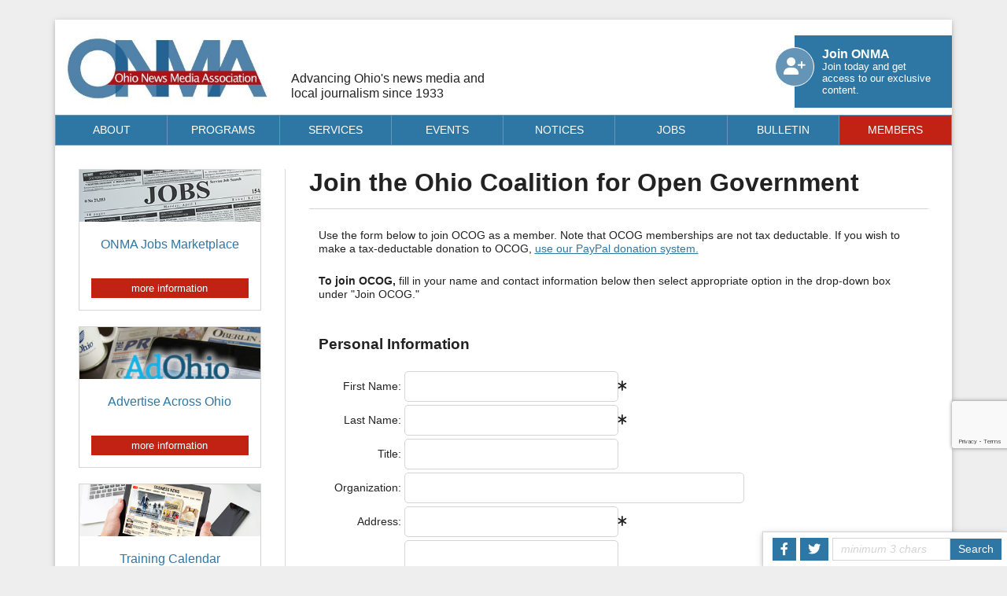

--- FILE ---
content_type: text/html; charset=utf-8
request_url: https://ohionews.org/aws/ONA/input_form/display_form_01_show?form_no=8&host=retain&contact_id=$$Contact%20ID$$
body_size: 5578
content:

<!DOCTYPE HTML>
<html>
<head><!-- Begin Bootstrap Header -->
      <meta charset="utf-8">
      <meta http-equiv="X-UA-Compatible" content="IE=edge">
      <meta name="viewport" content="width=device-width, initial-scale=1">
      <!-- The above 3 meta tags *must* come first in the head; any other head content must come *after* these tags -->

      <script src="https://ohionews.org/bootstrap4/js/jquery-3.7.1.min.js"></script>

<!--  <link rel="stylesheet" href="/bootstrap4/css/fontawesome-all.min.css">-->
      <link rel="stylesheet" href="https://ohionews.org/fontawesome-6.4.2/css/all.min.css?ver=002" />

      <link href="https://ohionews.org/bootstrap4/css/bootstrap.min.css" rel="stylesheet">

      <link rel="stylesheet" href="https://ohionews.org/bootstrap4/css/mdb.min.css" xmlns="http://www.w3.org/1999/html">
      
      



<!-- End Bootstrap Header -->


                    <script src="/assets/application-59567b1d1b3111da2cfedd86f1027423ea4f58e3f933309a078f602362f44054.js"></script>
                    <link rel="stylesheet" media="screen" href="/assets/application-e4fe29a3b496940c4a410f8aece0366c723c10875cca6880111af4090adaeb9b.css" />
                    

<title>Ohio News Media Association</title>
<link rel="icon" type="image/x-icon" href="https://ohionews.org/aws/ONA/am/gi/favicon.ico?ver=8" />

<style type='text/css'>.temp {color:#FFF;}</style><link href='https://ohionews.org/aws/ONA/pt/css/css_screen.css?ver=62' media='screen' rel='Stylesheet' type='text/css' />
<style type='text/css'>.temp {color:#FFF;}</style><link href='https://ohionews.org/aws/ONA/pt/css/css_print.css?ver=2' media='print' rel='Stylesheet' type='text/css' />

<!--[if lt IE 9]>
  <script src="https://oss.maxcdn.com/html5shiv/3.7.2/html5shiv.min.js"></script>
  <script src="https://oss.maxcdn.com/respond/1.4.2/respond.min.js"></script>
<![endif]-->



<!-- Google tag (gtag.js) -->
<script async src="https://www.googletagmanager.com/gtag/js?id=G-VFLNL67675"></script>
<script>
  window.dataLayer = window.dataLayer || [];
  function gtag(){dataLayer.push(arguments);}
  gtag('js', new Date());

  gtag('config', 'G-VFLNL67675');
</script>

</head>

<body>

<div id="page-container" class="homepage container z-depth-1">
  

<div id="social-links" class="z-depth-1 hide_on_print wow fadeInUp">
  <ul>
    <li id="site_search">
<div class="tcssearch">
<form action="/aws/ONA/page_template/get_search_results" accept-charset="UTF-8" method="post"><input name="utf8" type="hidden" value="&#x2713;" /><input type="hidden" name="authenticity_token" value="n1v3A/4dLHH19nwB2PtsjK6YdFAjxo7NA/8pRbSm7zROPalPWXy/aDTTIFNMfd/6hBOA3/6pLV49RPi/APKVxA==" />
    <input type="hidden" name="component_name" id="component_name" value="search_sitewide" />
    <!-- <input type="text" id="dba-name-tcs" name="dba-name-tcs" />  -->
    <input type="text" name="search_phrase" id="search_phrase" value="" size="10" class="search_input" aria-label="Site Search" onFocus="javascript:this.value='';" placeholder="minimum 3 chars" /><input class="search_button" type="submit" value="Search" name="submit" />
</form>


</div></li>
    <li class="social_icon"><a href="https://twitter.com/ohio_media" target="_blank"><i class="fab fa-twitter"></i></a></li>
    <li class="social_icon"><a href="http://www.facebook.com/pages/Ohio-Newspaper-Association/161981200509447" target="_blank"><i class="fab fa-facebook-f"></i></a></li>
  </ul>
</div>
  

<div id="header" class="row">
  <div id="logo" class="col-md-4 col-lg-3">
    <a href="https://ohionews.org/aws/ONA/pt/sp/home_page">
    <img src="https://ohionews.org/aws/ONA/am/gi/ONMA_logo_NEW.jpg?ver=2" border="0" alt="Ohio News Media Association" /></a>
  </div>
  <div id="tagline" class="hide_on_print col-md-4 col-xl-3">
    Advancing Ohio's news media and local journalism since 1933
  </div>
  <div id="join-button" class="hide_on_print">
    <i class="fas fa-user-plus"></i>
    <h3>Join ONMA</h3>
    Join today and get access to our exclusive content.
    <a href="https://ohionews.org/aws/ONA/pt/sp/membership"></a>
  </div>
</div>
  

<div id="nav" class="row hide_on_print">
  <div class="navbar-expand-md">
    <button class="navbar-toggler" type="button" data-toggle="collapse" data-target="#navbarSupportedContent" aria-controls="navbarSupportedContent" aria-expanded="false" aria-label="Toggle navigation">
    <span class="navbar-toggler-icon"><i class="far fa-bars"></i> Menu</span>
    </button>
    <div class="collapse navbar-collapse" id="navbarSupportedContent">
      <div class="nav-item col-md">
        <a href="#" data-toggle="dropdown">About</a>
        <div class="dropdown-menu">
          <ul>

<li><a href="https://ohionews.org/aws/ONA/pt/sp/background" >Background</a></li>
<li><a href="https://ohionews.org/aws/ONA/pt/sp/membership" >Membership</a></li>
<li><a href="https://ohionews.org/aws/ONA/pt/sp/member_directory" >Member Directory</a></li>
<li><a href="https://ohionews.org/aws/ONA/pt/sp/officers" >Officers & Trustees</a></li>
<li><a href="https://ohionews.org/aws/ONA/pt/sp/committees" >Committees</a></li>
<li><a href="https://ohionews.org/aws/ONA/pt/sp/staff" >Staff Directory</a></li>
<li><a href="https://ohionews.org/aws/ONA/pt/sp/directions" >Directions</a></li>
<li><a href="https://ohionews.org/aws/ONA/pt/sp/privacy" >Privacy Statement</a></li>
  </ul>
        </div>
      </div>
      <div class="nav-item col-md">
        <a href="#" data-toggle="dropdown">Programs</a>
        <div class="dropdown-menu">
          <ul>

<li><a href="https://ohionews.org/aws/ONA/pt/sp/AdOhio_home_page" >AdOhio</a></li>
<!--<li><a href="https://ohionews.org/aws/ONA/pt/sp/circulation" >Circulation</a></li>-->
<li><a href="https://ohionews.org/aws/ONA/pt/sp/awards" >Contests and Awards</a></li>
<li><a href="https://ohionews.org/aws/ONA/pt/sp/foundation" >Foundation</a></li>
<li><a href="https://ohionews.org/aws/ONA/pt/sp/ocog" >OCOG</a></li>
<li><a href="https://ohionews.org/aws/ONA/pt/sp/scholarships" >Scholarships</a></li>
  </ul>
        </div>
      </div>
      <div class="nav-item col-md">
        <a href="#" data-toggle="dropdown">Services</a>
        <div class="dropdown-menu">
          <ul>

<li><a href="https://ohionews.org/aws/ONA/pt/sp/govt_relations" >Government Relations</a></li>
<!--<li><a href="https://ohionews.org/aws/ONA/pt/sp/jounalists_guides" >Journalist Resources</a></li>-->
<li><a href="https://ohionews.org/aws/ONA/pt/sp/hotline" >Legal Hotline</a></li>
<li><a href="https://ohionews.org/aws/ONA/pt/sp/member_discounts" >Member Discounts</a></li>
<li><a href="https://ohionews.org/aws/ONA/pt/sp/workers_comp" >Workers Comp Group</a></li>
  </ul>
        </div>
      </div>
      <div class="nav-item col-md">
        <a href="#" data-toggle="dropdown">Events</a>
        <div class="dropdown-menu">
          <ul>

<li><a href="https://ohionews.org/aws/ONA/pt/sp/events" >Training Calendar</a></li>
<li><a href="https://ohionews.org/aws/ONA/pt/sp/annual_convention" >Newspaper Fellowship Day</a></li>
  </ul>
        </div>
      </div>
      <div class="nav-item col-md">
        <a href="#" data-toggle="dropdown">Notices</a>
        <div class="dropdown-menu">
          <ul>

<li><a href="https://ohionews.org/aws/ONA/pt/sp/public_notices" >Public Notices in Ohio</a></li>
<li><a href="https://ohionews.org/aws/ONA/pt/sp/public_notices_ads" >Public Notice Ads</a></li></ul>
        </div>
      </div>
      <div class="nav-item col-md">
        <a href="#" data-toggle="dropdown">Jobs</a>
        <div class="dropdown-menu">
          <ul>

<li><a href="https://ohionews.org/aws/ONA/pt/sp/jobs" >View Job Postings</a></li>
<li><A HREF="https://ohionews.org/aws/ONA/input_form/display_form_01_show?form_no=12&host=retain&contact_id=$$Contact ID$$" CLASS="tcs_button" TARGET="_parent">Submit Job Posting</a></li>
<!--<li><A HREF="https://ohionews.org/aws/ONA/input_form/display_form_01_show?form_no=4&host=retain&contact_id=$$Contact ID$$" CLASS="tcs_button" TARGET="_parent">Submit Your Resume</a></li>-->
<!--<li><a href="https://ohionews.org/aws/ONA/pt/sp/resumes" >View Resumes</a></li>-->
  </ul>
        </div>
      </div>
      <div class="nav-item col-md"><a href="https://ohionews.org/aws/ONA/pt/sp/bulletin" >Bulletin</a></div>
      <div id="member-nav" class="nav-item col-md">
 <a href="#" data-toggle="dropdown">Members</a>
        <div class="dropdown-menu">
          <ul>

<li><a href="https://ohionews.org/aws/ONA/pt/sp/profile" >Update My Profile</a></li>
<li><a href="https://ohionews.org/aws/ONA/pt/sp/member_resources" >Member Resources</a></li></ul>
        </div>
      </div>
    </div>
  </div>
</div>
  <div id="content" class="row">
    <div id="main" class="col-md order-md-2">

<!-- ==================== Begin TCSRESULTS ==================== -->

<link rel="stylesheet" media="all" href="/stylesheets/ws2_input_forms.css" /><h1 class="formtitle">Join the Ohio Coalition for Open Government</h1>                <form id="tcs_input_form" name="form1" class=" tcs_form_class tcsUserCreatedForm" style="padding-left:10px;padding-right:10px;border:1px solid #BDBDBD;vertical-align:top;max-width:800px;" onsubmit="return tcs_submit_form(this);" action="/aws/ONA/input_form/display_form_02_validate" accept-charset="UTF-8" method="post"><input name="utf8" type="hidden" value="&#x2713;" /><input type="hidden" name="authenticity_token" value="LPT6cpoKbMflZU5KE1+C4SoHxF9tGrYRms0BY90W29T9kqQ+PWv/3iRAEhiH2TGXAIww0LB1FYKkdtCZaUKhJA==" />
                    
                    <input type="hidden" name="which_form" id="which_form" value="3925" />
                    <input type="hidden" name="which_form" id="which_form" value="3925" /><input type="hidden" name="contact_id" id="contact_id" value="$$Contact ID$$" />
                    <TABLE class="tcsUserCreatedForm_Table"><TR><TD colspan="2"></TD></TR><TR><TD colspan="2"></TD></TR><TR><TD colspan="2"><p>Use the form below to join OCOG as a member. Note that OCOG memberships are not tax deductable. If you wish to make a tax-deductable donation to OCOG, <a href="https://www.paypal.com/us/fundraiser/charity/1573942">use our PayPal donation system.</a></p></TD></TR><TR><TD colspan="2"></TD></TR><TR><TD colspan="2"><b>To join OCOG,</b> fill in your name and contact information below then select appropriate option in the drop-down box under "Join OCOG."</p></TD></TR><TR><TD colspan="2"></TD></TR><TR><TD colspan="2"><h3>Personal Information</h3></TD></TR><TR><TD style="vertical-align:top; text-align:right;" >First Name: </TD><TD style="vertical-align:top;" ><INPUT NAME="fname" ID="fname" TYPE="TEXT" CLASS="valid required" SIZE="30" TITLE="" VALUE=""  ><i class="fas fa-asterisk"></i></TD></TR><TR><TD style="vertical-align:top; text-align:right;" >Last Name: </TD><TD style="vertical-align:top;" ><INPUT NAME="lname" ID="lname" TYPE="TEXT" CLASS="valid required" SIZE="30" TITLE="" VALUE=""  ><i class="fas fa-asterisk"></i></TD></TR><TR><TD style="vertical-align:top; text-align:right;" >Title: </TD><TD style="vertical-align:top;" ><INPUT NAME="title" ID="title" TYPE="TEXT" CLASS="valid" SIZE="30" TITLE="" VALUE=""  ></TD></TR><TR><TD style="vertical-align:top; text-align:right;" >Organization: </TD><TD style="vertical-align:top;" ><INPUT NAME="newpaperfirm" ID="newpaperfirm" TYPE="TEXT" CLASS="valid" SIZE="50" TITLE="" VALUE=""  ></TD></TR><TR><TD style="vertical-align:top; text-align:right;" >Address: </TD><TD style="vertical-align:top;" ><INPUT NAME="address1" ID="address1" TYPE="TEXT" CLASS="valid required" SIZE="30" TITLE="" VALUE=""  ><i class="fas fa-asterisk"></i></TD></TR><TR><TD style="vertical-align:top;" >&nbsp;</TD><TD style="vertical-align:top;" ><INPUT NAME="address2" ID="address2" TYPE="TEXT" CLASS="valid" SIZE="30" TITLE="" VALUE=""  ></TD></TR><TR><TD style="vertical-align:top; text-align:right;" >City:</TD><TD style="vertical-align:top;" ><INPUT NAME="city" ID="city" TYPE="TEXT" CLASS="valid required" SIZE="30" TITLE="" VALUE=""  ><i class="fas fa-asterisk"></i> State: <INPUT NAME="state" ID="state" TYPE="TEXT" CLASS="valid required" SIZE="4" TITLE="" VALUE=""  ><i class="fas fa-asterisk"></i> Zip: <INPUT NAME="zip" ID="zip" TYPE="TEXT" CLASS="valid required" SIZE="7" TITLE="" VALUE=""  ><i class="fas fa-asterisk"></i></TD></TR><TR><TD style="vertical-align:top; text-align:right;" >Work Phone: </TD><TD style="vertical-align:top;" ><INPUT NAME="phone" ID="phone" TYPE="TEXT" CLASS="valid" SIZE="15" TITLE="" VALUE=""  ></TD></TR><TR><TD style="vertical-align:top; text-align:right;" >Email: </TD><TD style="vertical-align:top;" ><INPUT NAME="email" ID="email" TYPE="TEXT" CLASS="valid required" SIZE="30" TITLE="" VALUE=""  ><i class="fas fa-asterisk"></i></TD></TR><TR><TD colspan="2">&nbsp;</TD></TR><TR><TD colspan="2"></TD></TR><TR><TD colspan="2"><h4>Join OCOG</h4></TD></TR><TR><TD colspan="2">Select Membership Option:<SELECT NAME='ocog'  ID='ocog' CLASS='valid' TITLE=''
                                    SIZE='1'  ><OPTION VALUE='' SELECTED >choose one</OPTION><OPTION VALUE='Attorneys+and+Corporate+Members+%2470+%234010' >Attorneys and Corporate Members $70</OPTION><OPTION VALUE='Non-Profit+Organizations+%2450+%234010' >Non-Profit Organizations $50</OPTION><OPTION VALUE='Individual+Membership+%2435+%234010' >Individual Membership $35</OPTION><OPTION VALUE='College+%26+University+Students+%2425+%234010' >College & University Students $25</OPTION><OPTION VALUE='High+School+Students+%2410+%234010' >High School Students $10</OPTION></SELECT></TD></TR><TR><TD colspan="2">Is this a new membership or a renewal?:<SELECT NAME='renew'  ID='renew' CLASS='valid' TITLE=''
                                    SIZE='1'  ><OPTION VALUE='' SELECTED >choose one</OPTION><OPTION VALUE='New+membership' >New membership</OPTION><OPTION VALUE='Renewal' >Renewal</OPTION></SELECT></TD></TR></TABLE>
                    <div class="bottom_buttons_left" style="clear:both;margin-bottom:10px;">  &nbsp;&nbsp;<i class="fas fa-asterisk"></i> - denotes required fields
                    <div class="bottom_buttons_right" style="float:right;margin-right:10px;">
                      <!-- <input type="text" id="dba-name-tcs" name="dba-name-tcs" />  -->
                      <button class="g-recaptcha btn btn-primary"
                                    data-sitekey="6LfxBqseAAAAAPQX7drNX7UGuw5hUZSHRN6aB1kF"
                                    data-callback='onSubmit'
                                    data-action='tcs_55d263fc6313cf8c128b'
                                    
                                    
                                    style="cursor:pointer"
                      >
                      Next >         
                      </button>
                      <script src="https://www.google.com/recaptcha/api.js"></script>
                      <script>
                         function onSubmit(token) { 
                           // window.alert('onSubmit!');
                           document.getElementById("tcs_input_form").submit();
                         }
                       </script>
                       <style>.grecaptcha-badge { bottom:150px !important; }</style>     

                    <br/>
                    </div></div>
</form>

<!-- ==================== End TCSRESULTS ==================== -->

</div>
    <div id="side-left" class="col-md-4 col-lg-3 order-md-1">
      

<div id="sidebar">
  

<div id="box-1" class="box">
  <img src="https://ohionews.org/aws/ONA/am/gi/box-pic-01.jpg?ver=1" class="box-image" border="0" alt="" />
  <h4 class="box-title">ONMA Jobs Marketplace</h4>
  <a href="https://ohionews.org/aws/ONA/pt/sp/jobs" class="box-link">more information</a>
</div>
  

<div id="box-2" class="box">
  <img src="https://ohionews.org/aws/ONA/am/gi/box-pic-02.jpg?ver=3" class="box-image" border="0" alt="" />
  <h4 class="box-title">Advertise Across Ohio</h4>
  <a href="https://ohionews.org/aws/ONA/pt/sp/AdOhio_Home_page" class="box-link">more information</a>
</div>
  

<div id="box-3" class="box">
  <img src="https://ohionews.org/aws/ONA/am/gi/box-pic-03.jpg?ver=1" class="box-image" border="0" alt="" />
  <h4 class="box-title">Training Calendar</h4>
  <a href="https://ohionews.org/aws/ONA/pt/sp/events" class="box-link">more information</a>
</div>
</div>
    </div>
  </div>
  

<div id="footer" class="row">
  <div class="col-md-10">
    

&copy;2026 Ohio News Media Association <br/>
1335 Dublin Rd., Suite 216-B <br/>
Columbus, OH 43215 <br/>
P: (614) 486-6677 <br/>
  </div>
  <div class="tcspromo col-md">
    <a href="http://www.associationsoftware.com" target="_blank">
    <img src="https://ohionews.org/aws/ONA/am/gi/logo_tcspromo.png?ver=3" alt="Developed by TCS Software" border="0" /></a>
  </div>
</div>
</div>

<!-- Begin Bootstrap Footer -->

      <!-- Placed at the end of the document so the pages load faster -->
      <script src="https://ohionews.org/bootstrap4/js/popper.min.js"></script>
      <script src="https://ohionews.org/bootstrap4/js/bootstrap.min.js"></script>

      <!--<script>jQuery.noConflict();</script>-->


      <!-- If jQuery options present, then load jQuery add-on (UI) javascripts. But don't reload core jQuery libs since they are loaded above. -->
      

      <!-- Other TCS page-specific Bootstrap-related custom javascript -->
      

<!-- End Bootstrap Footer -->
<!-- Begin Bootstrap-MDB Footer -->

      <style>
          .btn, .btn.btn-sm { font-family: sans-serif;
                                  font-weight: 300;
                                  line-height: 1.255;
                                  color: #fff;
                                  cursor: pointer;
                                  -webkit-appearance: button;
                                  display:inline-block;
                                  white-space: nowrap;
                                  vertical-align: middle;
                                  border: 1px solid transparent;
                                  padding: 0.375em 0.75em;
                                  font-size: 1.0em;
                                  border-radius: 0.25em;
                                  text-transform: none;
                              }
          
          .btn-primary, 
          .btn-primary:hover, 
          .btn-primary:focus, 
          .btn-primary:active { background-color:#007bff !important; border-color:#007bff !important; }
          
          .btn-secondary, 
          .btn-secondary:hover, 
          .btn-secondary:focus, 
          .btn-secondary:active  { background-color:#6c757d !important;    border-color:#6c757d !important; }

          .btn-outline-secondary,
          .btn-outline-secondary:hover,
          .btn-outline-secondary:focus,
          .btn-outline-secondary:active  { color: #797979 !important; background-color:#fff !important; border-color:#fff !important; }

          .btn-danger, 
          .btn-danger:hover, 
          .btn-danger:focus, 
          .btn-danger:active { background-color:#dc3545 !important;    border-color:#dc3545 !important; }
          
          .btn-success, 
          .btn-success:hover, 
          .btn-success:focus, 
          .btn-success:active { background-color:#28a745 !important;    border-color:#28a745 !important; }

      </style>

    <!-- Placed at the end of the document so the pages load faster -->
    <!-- add following line to work-around bug in mdb.min.js -->
    <script>$.fn.pickadate = $.fn.pickadate || {};</script>
    <script src="https://ohionews.org/bootstrap4/js/mdb.min.js"></script>
    <script src="https://ohionews.org/bootstrap4/js/wow.min.js"></script>
    <script>
        new WOW().init();
    </script>

<!-- End Bootstrap-MDB Footer -->
</body>
</html>

--- FILE ---
content_type: text/html; charset=utf-8
request_url: https://www.google.com/recaptcha/api2/anchor?ar=1&k=6LfxBqseAAAAAPQX7drNX7UGuw5hUZSHRN6aB1kF&co=aHR0cHM6Ly9vaGlvbmV3cy5vcmc6NDQz&hl=en&v=PoyoqOPhxBO7pBk68S4YbpHZ&size=invisible&sa=tcs_55d263fc6313cf8c128b&anchor-ms=20000&execute-ms=30000&cb=3e9qr076590f
body_size: 48788
content:
<!DOCTYPE HTML><html dir="ltr" lang="en"><head><meta http-equiv="Content-Type" content="text/html; charset=UTF-8">
<meta http-equiv="X-UA-Compatible" content="IE=edge">
<title>reCAPTCHA</title>
<style type="text/css">
/* cyrillic-ext */
@font-face {
  font-family: 'Roboto';
  font-style: normal;
  font-weight: 400;
  font-stretch: 100%;
  src: url(//fonts.gstatic.com/s/roboto/v48/KFO7CnqEu92Fr1ME7kSn66aGLdTylUAMa3GUBHMdazTgWw.woff2) format('woff2');
  unicode-range: U+0460-052F, U+1C80-1C8A, U+20B4, U+2DE0-2DFF, U+A640-A69F, U+FE2E-FE2F;
}
/* cyrillic */
@font-face {
  font-family: 'Roboto';
  font-style: normal;
  font-weight: 400;
  font-stretch: 100%;
  src: url(//fonts.gstatic.com/s/roboto/v48/KFO7CnqEu92Fr1ME7kSn66aGLdTylUAMa3iUBHMdazTgWw.woff2) format('woff2');
  unicode-range: U+0301, U+0400-045F, U+0490-0491, U+04B0-04B1, U+2116;
}
/* greek-ext */
@font-face {
  font-family: 'Roboto';
  font-style: normal;
  font-weight: 400;
  font-stretch: 100%;
  src: url(//fonts.gstatic.com/s/roboto/v48/KFO7CnqEu92Fr1ME7kSn66aGLdTylUAMa3CUBHMdazTgWw.woff2) format('woff2');
  unicode-range: U+1F00-1FFF;
}
/* greek */
@font-face {
  font-family: 'Roboto';
  font-style: normal;
  font-weight: 400;
  font-stretch: 100%;
  src: url(//fonts.gstatic.com/s/roboto/v48/KFO7CnqEu92Fr1ME7kSn66aGLdTylUAMa3-UBHMdazTgWw.woff2) format('woff2');
  unicode-range: U+0370-0377, U+037A-037F, U+0384-038A, U+038C, U+038E-03A1, U+03A3-03FF;
}
/* math */
@font-face {
  font-family: 'Roboto';
  font-style: normal;
  font-weight: 400;
  font-stretch: 100%;
  src: url(//fonts.gstatic.com/s/roboto/v48/KFO7CnqEu92Fr1ME7kSn66aGLdTylUAMawCUBHMdazTgWw.woff2) format('woff2');
  unicode-range: U+0302-0303, U+0305, U+0307-0308, U+0310, U+0312, U+0315, U+031A, U+0326-0327, U+032C, U+032F-0330, U+0332-0333, U+0338, U+033A, U+0346, U+034D, U+0391-03A1, U+03A3-03A9, U+03B1-03C9, U+03D1, U+03D5-03D6, U+03F0-03F1, U+03F4-03F5, U+2016-2017, U+2034-2038, U+203C, U+2040, U+2043, U+2047, U+2050, U+2057, U+205F, U+2070-2071, U+2074-208E, U+2090-209C, U+20D0-20DC, U+20E1, U+20E5-20EF, U+2100-2112, U+2114-2115, U+2117-2121, U+2123-214F, U+2190, U+2192, U+2194-21AE, U+21B0-21E5, U+21F1-21F2, U+21F4-2211, U+2213-2214, U+2216-22FF, U+2308-230B, U+2310, U+2319, U+231C-2321, U+2336-237A, U+237C, U+2395, U+239B-23B7, U+23D0, U+23DC-23E1, U+2474-2475, U+25AF, U+25B3, U+25B7, U+25BD, U+25C1, U+25CA, U+25CC, U+25FB, U+266D-266F, U+27C0-27FF, U+2900-2AFF, U+2B0E-2B11, U+2B30-2B4C, U+2BFE, U+3030, U+FF5B, U+FF5D, U+1D400-1D7FF, U+1EE00-1EEFF;
}
/* symbols */
@font-face {
  font-family: 'Roboto';
  font-style: normal;
  font-weight: 400;
  font-stretch: 100%;
  src: url(//fonts.gstatic.com/s/roboto/v48/KFO7CnqEu92Fr1ME7kSn66aGLdTylUAMaxKUBHMdazTgWw.woff2) format('woff2');
  unicode-range: U+0001-000C, U+000E-001F, U+007F-009F, U+20DD-20E0, U+20E2-20E4, U+2150-218F, U+2190, U+2192, U+2194-2199, U+21AF, U+21E6-21F0, U+21F3, U+2218-2219, U+2299, U+22C4-22C6, U+2300-243F, U+2440-244A, U+2460-24FF, U+25A0-27BF, U+2800-28FF, U+2921-2922, U+2981, U+29BF, U+29EB, U+2B00-2BFF, U+4DC0-4DFF, U+FFF9-FFFB, U+10140-1018E, U+10190-1019C, U+101A0, U+101D0-101FD, U+102E0-102FB, U+10E60-10E7E, U+1D2C0-1D2D3, U+1D2E0-1D37F, U+1F000-1F0FF, U+1F100-1F1AD, U+1F1E6-1F1FF, U+1F30D-1F30F, U+1F315, U+1F31C, U+1F31E, U+1F320-1F32C, U+1F336, U+1F378, U+1F37D, U+1F382, U+1F393-1F39F, U+1F3A7-1F3A8, U+1F3AC-1F3AF, U+1F3C2, U+1F3C4-1F3C6, U+1F3CA-1F3CE, U+1F3D4-1F3E0, U+1F3ED, U+1F3F1-1F3F3, U+1F3F5-1F3F7, U+1F408, U+1F415, U+1F41F, U+1F426, U+1F43F, U+1F441-1F442, U+1F444, U+1F446-1F449, U+1F44C-1F44E, U+1F453, U+1F46A, U+1F47D, U+1F4A3, U+1F4B0, U+1F4B3, U+1F4B9, U+1F4BB, U+1F4BF, U+1F4C8-1F4CB, U+1F4D6, U+1F4DA, U+1F4DF, U+1F4E3-1F4E6, U+1F4EA-1F4ED, U+1F4F7, U+1F4F9-1F4FB, U+1F4FD-1F4FE, U+1F503, U+1F507-1F50B, U+1F50D, U+1F512-1F513, U+1F53E-1F54A, U+1F54F-1F5FA, U+1F610, U+1F650-1F67F, U+1F687, U+1F68D, U+1F691, U+1F694, U+1F698, U+1F6AD, U+1F6B2, U+1F6B9-1F6BA, U+1F6BC, U+1F6C6-1F6CF, U+1F6D3-1F6D7, U+1F6E0-1F6EA, U+1F6F0-1F6F3, U+1F6F7-1F6FC, U+1F700-1F7FF, U+1F800-1F80B, U+1F810-1F847, U+1F850-1F859, U+1F860-1F887, U+1F890-1F8AD, U+1F8B0-1F8BB, U+1F8C0-1F8C1, U+1F900-1F90B, U+1F93B, U+1F946, U+1F984, U+1F996, U+1F9E9, U+1FA00-1FA6F, U+1FA70-1FA7C, U+1FA80-1FA89, U+1FA8F-1FAC6, U+1FACE-1FADC, U+1FADF-1FAE9, U+1FAF0-1FAF8, U+1FB00-1FBFF;
}
/* vietnamese */
@font-face {
  font-family: 'Roboto';
  font-style: normal;
  font-weight: 400;
  font-stretch: 100%;
  src: url(//fonts.gstatic.com/s/roboto/v48/KFO7CnqEu92Fr1ME7kSn66aGLdTylUAMa3OUBHMdazTgWw.woff2) format('woff2');
  unicode-range: U+0102-0103, U+0110-0111, U+0128-0129, U+0168-0169, U+01A0-01A1, U+01AF-01B0, U+0300-0301, U+0303-0304, U+0308-0309, U+0323, U+0329, U+1EA0-1EF9, U+20AB;
}
/* latin-ext */
@font-face {
  font-family: 'Roboto';
  font-style: normal;
  font-weight: 400;
  font-stretch: 100%;
  src: url(//fonts.gstatic.com/s/roboto/v48/KFO7CnqEu92Fr1ME7kSn66aGLdTylUAMa3KUBHMdazTgWw.woff2) format('woff2');
  unicode-range: U+0100-02BA, U+02BD-02C5, U+02C7-02CC, U+02CE-02D7, U+02DD-02FF, U+0304, U+0308, U+0329, U+1D00-1DBF, U+1E00-1E9F, U+1EF2-1EFF, U+2020, U+20A0-20AB, U+20AD-20C0, U+2113, U+2C60-2C7F, U+A720-A7FF;
}
/* latin */
@font-face {
  font-family: 'Roboto';
  font-style: normal;
  font-weight: 400;
  font-stretch: 100%;
  src: url(//fonts.gstatic.com/s/roboto/v48/KFO7CnqEu92Fr1ME7kSn66aGLdTylUAMa3yUBHMdazQ.woff2) format('woff2');
  unicode-range: U+0000-00FF, U+0131, U+0152-0153, U+02BB-02BC, U+02C6, U+02DA, U+02DC, U+0304, U+0308, U+0329, U+2000-206F, U+20AC, U+2122, U+2191, U+2193, U+2212, U+2215, U+FEFF, U+FFFD;
}
/* cyrillic-ext */
@font-face {
  font-family: 'Roboto';
  font-style: normal;
  font-weight: 500;
  font-stretch: 100%;
  src: url(//fonts.gstatic.com/s/roboto/v48/KFO7CnqEu92Fr1ME7kSn66aGLdTylUAMa3GUBHMdazTgWw.woff2) format('woff2');
  unicode-range: U+0460-052F, U+1C80-1C8A, U+20B4, U+2DE0-2DFF, U+A640-A69F, U+FE2E-FE2F;
}
/* cyrillic */
@font-face {
  font-family: 'Roboto';
  font-style: normal;
  font-weight: 500;
  font-stretch: 100%;
  src: url(//fonts.gstatic.com/s/roboto/v48/KFO7CnqEu92Fr1ME7kSn66aGLdTylUAMa3iUBHMdazTgWw.woff2) format('woff2');
  unicode-range: U+0301, U+0400-045F, U+0490-0491, U+04B0-04B1, U+2116;
}
/* greek-ext */
@font-face {
  font-family: 'Roboto';
  font-style: normal;
  font-weight: 500;
  font-stretch: 100%;
  src: url(//fonts.gstatic.com/s/roboto/v48/KFO7CnqEu92Fr1ME7kSn66aGLdTylUAMa3CUBHMdazTgWw.woff2) format('woff2');
  unicode-range: U+1F00-1FFF;
}
/* greek */
@font-face {
  font-family: 'Roboto';
  font-style: normal;
  font-weight: 500;
  font-stretch: 100%;
  src: url(//fonts.gstatic.com/s/roboto/v48/KFO7CnqEu92Fr1ME7kSn66aGLdTylUAMa3-UBHMdazTgWw.woff2) format('woff2');
  unicode-range: U+0370-0377, U+037A-037F, U+0384-038A, U+038C, U+038E-03A1, U+03A3-03FF;
}
/* math */
@font-face {
  font-family: 'Roboto';
  font-style: normal;
  font-weight: 500;
  font-stretch: 100%;
  src: url(//fonts.gstatic.com/s/roboto/v48/KFO7CnqEu92Fr1ME7kSn66aGLdTylUAMawCUBHMdazTgWw.woff2) format('woff2');
  unicode-range: U+0302-0303, U+0305, U+0307-0308, U+0310, U+0312, U+0315, U+031A, U+0326-0327, U+032C, U+032F-0330, U+0332-0333, U+0338, U+033A, U+0346, U+034D, U+0391-03A1, U+03A3-03A9, U+03B1-03C9, U+03D1, U+03D5-03D6, U+03F0-03F1, U+03F4-03F5, U+2016-2017, U+2034-2038, U+203C, U+2040, U+2043, U+2047, U+2050, U+2057, U+205F, U+2070-2071, U+2074-208E, U+2090-209C, U+20D0-20DC, U+20E1, U+20E5-20EF, U+2100-2112, U+2114-2115, U+2117-2121, U+2123-214F, U+2190, U+2192, U+2194-21AE, U+21B0-21E5, U+21F1-21F2, U+21F4-2211, U+2213-2214, U+2216-22FF, U+2308-230B, U+2310, U+2319, U+231C-2321, U+2336-237A, U+237C, U+2395, U+239B-23B7, U+23D0, U+23DC-23E1, U+2474-2475, U+25AF, U+25B3, U+25B7, U+25BD, U+25C1, U+25CA, U+25CC, U+25FB, U+266D-266F, U+27C0-27FF, U+2900-2AFF, U+2B0E-2B11, U+2B30-2B4C, U+2BFE, U+3030, U+FF5B, U+FF5D, U+1D400-1D7FF, U+1EE00-1EEFF;
}
/* symbols */
@font-face {
  font-family: 'Roboto';
  font-style: normal;
  font-weight: 500;
  font-stretch: 100%;
  src: url(//fonts.gstatic.com/s/roboto/v48/KFO7CnqEu92Fr1ME7kSn66aGLdTylUAMaxKUBHMdazTgWw.woff2) format('woff2');
  unicode-range: U+0001-000C, U+000E-001F, U+007F-009F, U+20DD-20E0, U+20E2-20E4, U+2150-218F, U+2190, U+2192, U+2194-2199, U+21AF, U+21E6-21F0, U+21F3, U+2218-2219, U+2299, U+22C4-22C6, U+2300-243F, U+2440-244A, U+2460-24FF, U+25A0-27BF, U+2800-28FF, U+2921-2922, U+2981, U+29BF, U+29EB, U+2B00-2BFF, U+4DC0-4DFF, U+FFF9-FFFB, U+10140-1018E, U+10190-1019C, U+101A0, U+101D0-101FD, U+102E0-102FB, U+10E60-10E7E, U+1D2C0-1D2D3, U+1D2E0-1D37F, U+1F000-1F0FF, U+1F100-1F1AD, U+1F1E6-1F1FF, U+1F30D-1F30F, U+1F315, U+1F31C, U+1F31E, U+1F320-1F32C, U+1F336, U+1F378, U+1F37D, U+1F382, U+1F393-1F39F, U+1F3A7-1F3A8, U+1F3AC-1F3AF, U+1F3C2, U+1F3C4-1F3C6, U+1F3CA-1F3CE, U+1F3D4-1F3E0, U+1F3ED, U+1F3F1-1F3F3, U+1F3F5-1F3F7, U+1F408, U+1F415, U+1F41F, U+1F426, U+1F43F, U+1F441-1F442, U+1F444, U+1F446-1F449, U+1F44C-1F44E, U+1F453, U+1F46A, U+1F47D, U+1F4A3, U+1F4B0, U+1F4B3, U+1F4B9, U+1F4BB, U+1F4BF, U+1F4C8-1F4CB, U+1F4D6, U+1F4DA, U+1F4DF, U+1F4E3-1F4E6, U+1F4EA-1F4ED, U+1F4F7, U+1F4F9-1F4FB, U+1F4FD-1F4FE, U+1F503, U+1F507-1F50B, U+1F50D, U+1F512-1F513, U+1F53E-1F54A, U+1F54F-1F5FA, U+1F610, U+1F650-1F67F, U+1F687, U+1F68D, U+1F691, U+1F694, U+1F698, U+1F6AD, U+1F6B2, U+1F6B9-1F6BA, U+1F6BC, U+1F6C6-1F6CF, U+1F6D3-1F6D7, U+1F6E0-1F6EA, U+1F6F0-1F6F3, U+1F6F7-1F6FC, U+1F700-1F7FF, U+1F800-1F80B, U+1F810-1F847, U+1F850-1F859, U+1F860-1F887, U+1F890-1F8AD, U+1F8B0-1F8BB, U+1F8C0-1F8C1, U+1F900-1F90B, U+1F93B, U+1F946, U+1F984, U+1F996, U+1F9E9, U+1FA00-1FA6F, U+1FA70-1FA7C, U+1FA80-1FA89, U+1FA8F-1FAC6, U+1FACE-1FADC, U+1FADF-1FAE9, U+1FAF0-1FAF8, U+1FB00-1FBFF;
}
/* vietnamese */
@font-face {
  font-family: 'Roboto';
  font-style: normal;
  font-weight: 500;
  font-stretch: 100%;
  src: url(//fonts.gstatic.com/s/roboto/v48/KFO7CnqEu92Fr1ME7kSn66aGLdTylUAMa3OUBHMdazTgWw.woff2) format('woff2');
  unicode-range: U+0102-0103, U+0110-0111, U+0128-0129, U+0168-0169, U+01A0-01A1, U+01AF-01B0, U+0300-0301, U+0303-0304, U+0308-0309, U+0323, U+0329, U+1EA0-1EF9, U+20AB;
}
/* latin-ext */
@font-face {
  font-family: 'Roboto';
  font-style: normal;
  font-weight: 500;
  font-stretch: 100%;
  src: url(//fonts.gstatic.com/s/roboto/v48/KFO7CnqEu92Fr1ME7kSn66aGLdTylUAMa3KUBHMdazTgWw.woff2) format('woff2');
  unicode-range: U+0100-02BA, U+02BD-02C5, U+02C7-02CC, U+02CE-02D7, U+02DD-02FF, U+0304, U+0308, U+0329, U+1D00-1DBF, U+1E00-1E9F, U+1EF2-1EFF, U+2020, U+20A0-20AB, U+20AD-20C0, U+2113, U+2C60-2C7F, U+A720-A7FF;
}
/* latin */
@font-face {
  font-family: 'Roboto';
  font-style: normal;
  font-weight: 500;
  font-stretch: 100%;
  src: url(//fonts.gstatic.com/s/roboto/v48/KFO7CnqEu92Fr1ME7kSn66aGLdTylUAMa3yUBHMdazQ.woff2) format('woff2');
  unicode-range: U+0000-00FF, U+0131, U+0152-0153, U+02BB-02BC, U+02C6, U+02DA, U+02DC, U+0304, U+0308, U+0329, U+2000-206F, U+20AC, U+2122, U+2191, U+2193, U+2212, U+2215, U+FEFF, U+FFFD;
}
/* cyrillic-ext */
@font-face {
  font-family: 'Roboto';
  font-style: normal;
  font-weight: 900;
  font-stretch: 100%;
  src: url(//fonts.gstatic.com/s/roboto/v48/KFO7CnqEu92Fr1ME7kSn66aGLdTylUAMa3GUBHMdazTgWw.woff2) format('woff2');
  unicode-range: U+0460-052F, U+1C80-1C8A, U+20B4, U+2DE0-2DFF, U+A640-A69F, U+FE2E-FE2F;
}
/* cyrillic */
@font-face {
  font-family: 'Roboto';
  font-style: normal;
  font-weight: 900;
  font-stretch: 100%;
  src: url(//fonts.gstatic.com/s/roboto/v48/KFO7CnqEu92Fr1ME7kSn66aGLdTylUAMa3iUBHMdazTgWw.woff2) format('woff2');
  unicode-range: U+0301, U+0400-045F, U+0490-0491, U+04B0-04B1, U+2116;
}
/* greek-ext */
@font-face {
  font-family: 'Roboto';
  font-style: normal;
  font-weight: 900;
  font-stretch: 100%;
  src: url(//fonts.gstatic.com/s/roboto/v48/KFO7CnqEu92Fr1ME7kSn66aGLdTylUAMa3CUBHMdazTgWw.woff2) format('woff2');
  unicode-range: U+1F00-1FFF;
}
/* greek */
@font-face {
  font-family: 'Roboto';
  font-style: normal;
  font-weight: 900;
  font-stretch: 100%;
  src: url(//fonts.gstatic.com/s/roboto/v48/KFO7CnqEu92Fr1ME7kSn66aGLdTylUAMa3-UBHMdazTgWw.woff2) format('woff2');
  unicode-range: U+0370-0377, U+037A-037F, U+0384-038A, U+038C, U+038E-03A1, U+03A3-03FF;
}
/* math */
@font-face {
  font-family: 'Roboto';
  font-style: normal;
  font-weight: 900;
  font-stretch: 100%;
  src: url(//fonts.gstatic.com/s/roboto/v48/KFO7CnqEu92Fr1ME7kSn66aGLdTylUAMawCUBHMdazTgWw.woff2) format('woff2');
  unicode-range: U+0302-0303, U+0305, U+0307-0308, U+0310, U+0312, U+0315, U+031A, U+0326-0327, U+032C, U+032F-0330, U+0332-0333, U+0338, U+033A, U+0346, U+034D, U+0391-03A1, U+03A3-03A9, U+03B1-03C9, U+03D1, U+03D5-03D6, U+03F0-03F1, U+03F4-03F5, U+2016-2017, U+2034-2038, U+203C, U+2040, U+2043, U+2047, U+2050, U+2057, U+205F, U+2070-2071, U+2074-208E, U+2090-209C, U+20D0-20DC, U+20E1, U+20E5-20EF, U+2100-2112, U+2114-2115, U+2117-2121, U+2123-214F, U+2190, U+2192, U+2194-21AE, U+21B0-21E5, U+21F1-21F2, U+21F4-2211, U+2213-2214, U+2216-22FF, U+2308-230B, U+2310, U+2319, U+231C-2321, U+2336-237A, U+237C, U+2395, U+239B-23B7, U+23D0, U+23DC-23E1, U+2474-2475, U+25AF, U+25B3, U+25B7, U+25BD, U+25C1, U+25CA, U+25CC, U+25FB, U+266D-266F, U+27C0-27FF, U+2900-2AFF, U+2B0E-2B11, U+2B30-2B4C, U+2BFE, U+3030, U+FF5B, U+FF5D, U+1D400-1D7FF, U+1EE00-1EEFF;
}
/* symbols */
@font-face {
  font-family: 'Roboto';
  font-style: normal;
  font-weight: 900;
  font-stretch: 100%;
  src: url(//fonts.gstatic.com/s/roboto/v48/KFO7CnqEu92Fr1ME7kSn66aGLdTylUAMaxKUBHMdazTgWw.woff2) format('woff2');
  unicode-range: U+0001-000C, U+000E-001F, U+007F-009F, U+20DD-20E0, U+20E2-20E4, U+2150-218F, U+2190, U+2192, U+2194-2199, U+21AF, U+21E6-21F0, U+21F3, U+2218-2219, U+2299, U+22C4-22C6, U+2300-243F, U+2440-244A, U+2460-24FF, U+25A0-27BF, U+2800-28FF, U+2921-2922, U+2981, U+29BF, U+29EB, U+2B00-2BFF, U+4DC0-4DFF, U+FFF9-FFFB, U+10140-1018E, U+10190-1019C, U+101A0, U+101D0-101FD, U+102E0-102FB, U+10E60-10E7E, U+1D2C0-1D2D3, U+1D2E0-1D37F, U+1F000-1F0FF, U+1F100-1F1AD, U+1F1E6-1F1FF, U+1F30D-1F30F, U+1F315, U+1F31C, U+1F31E, U+1F320-1F32C, U+1F336, U+1F378, U+1F37D, U+1F382, U+1F393-1F39F, U+1F3A7-1F3A8, U+1F3AC-1F3AF, U+1F3C2, U+1F3C4-1F3C6, U+1F3CA-1F3CE, U+1F3D4-1F3E0, U+1F3ED, U+1F3F1-1F3F3, U+1F3F5-1F3F7, U+1F408, U+1F415, U+1F41F, U+1F426, U+1F43F, U+1F441-1F442, U+1F444, U+1F446-1F449, U+1F44C-1F44E, U+1F453, U+1F46A, U+1F47D, U+1F4A3, U+1F4B0, U+1F4B3, U+1F4B9, U+1F4BB, U+1F4BF, U+1F4C8-1F4CB, U+1F4D6, U+1F4DA, U+1F4DF, U+1F4E3-1F4E6, U+1F4EA-1F4ED, U+1F4F7, U+1F4F9-1F4FB, U+1F4FD-1F4FE, U+1F503, U+1F507-1F50B, U+1F50D, U+1F512-1F513, U+1F53E-1F54A, U+1F54F-1F5FA, U+1F610, U+1F650-1F67F, U+1F687, U+1F68D, U+1F691, U+1F694, U+1F698, U+1F6AD, U+1F6B2, U+1F6B9-1F6BA, U+1F6BC, U+1F6C6-1F6CF, U+1F6D3-1F6D7, U+1F6E0-1F6EA, U+1F6F0-1F6F3, U+1F6F7-1F6FC, U+1F700-1F7FF, U+1F800-1F80B, U+1F810-1F847, U+1F850-1F859, U+1F860-1F887, U+1F890-1F8AD, U+1F8B0-1F8BB, U+1F8C0-1F8C1, U+1F900-1F90B, U+1F93B, U+1F946, U+1F984, U+1F996, U+1F9E9, U+1FA00-1FA6F, U+1FA70-1FA7C, U+1FA80-1FA89, U+1FA8F-1FAC6, U+1FACE-1FADC, U+1FADF-1FAE9, U+1FAF0-1FAF8, U+1FB00-1FBFF;
}
/* vietnamese */
@font-face {
  font-family: 'Roboto';
  font-style: normal;
  font-weight: 900;
  font-stretch: 100%;
  src: url(//fonts.gstatic.com/s/roboto/v48/KFO7CnqEu92Fr1ME7kSn66aGLdTylUAMa3OUBHMdazTgWw.woff2) format('woff2');
  unicode-range: U+0102-0103, U+0110-0111, U+0128-0129, U+0168-0169, U+01A0-01A1, U+01AF-01B0, U+0300-0301, U+0303-0304, U+0308-0309, U+0323, U+0329, U+1EA0-1EF9, U+20AB;
}
/* latin-ext */
@font-face {
  font-family: 'Roboto';
  font-style: normal;
  font-weight: 900;
  font-stretch: 100%;
  src: url(//fonts.gstatic.com/s/roboto/v48/KFO7CnqEu92Fr1ME7kSn66aGLdTylUAMa3KUBHMdazTgWw.woff2) format('woff2');
  unicode-range: U+0100-02BA, U+02BD-02C5, U+02C7-02CC, U+02CE-02D7, U+02DD-02FF, U+0304, U+0308, U+0329, U+1D00-1DBF, U+1E00-1E9F, U+1EF2-1EFF, U+2020, U+20A0-20AB, U+20AD-20C0, U+2113, U+2C60-2C7F, U+A720-A7FF;
}
/* latin */
@font-face {
  font-family: 'Roboto';
  font-style: normal;
  font-weight: 900;
  font-stretch: 100%;
  src: url(//fonts.gstatic.com/s/roboto/v48/KFO7CnqEu92Fr1ME7kSn66aGLdTylUAMa3yUBHMdazQ.woff2) format('woff2');
  unicode-range: U+0000-00FF, U+0131, U+0152-0153, U+02BB-02BC, U+02C6, U+02DA, U+02DC, U+0304, U+0308, U+0329, U+2000-206F, U+20AC, U+2122, U+2191, U+2193, U+2212, U+2215, U+FEFF, U+FFFD;
}

</style>
<link rel="stylesheet" type="text/css" href="https://www.gstatic.com/recaptcha/releases/PoyoqOPhxBO7pBk68S4YbpHZ/styles__ltr.css">
<script nonce="KpsmyOLk67Q4BlLelqnmSw" type="text/javascript">window['__recaptcha_api'] = 'https://www.google.com/recaptcha/api2/';</script>
<script type="text/javascript" src="https://www.gstatic.com/recaptcha/releases/PoyoqOPhxBO7pBk68S4YbpHZ/recaptcha__en.js" nonce="KpsmyOLk67Q4BlLelqnmSw">
      
    </script></head>
<body><div id="rc-anchor-alert" class="rc-anchor-alert"></div>
<input type="hidden" id="recaptcha-token" value="[base64]">
<script type="text/javascript" nonce="KpsmyOLk67Q4BlLelqnmSw">
      recaptcha.anchor.Main.init("[\x22ainput\x22,[\x22bgdata\x22,\x22\x22,\[base64]/[base64]/[base64]/[base64]/cjw8ejpyPj4+eil9Y2F0Y2gobCl7dGhyb3cgbDt9fSxIPWZ1bmN0aW9uKHcsdCx6KXtpZih3PT0xOTR8fHc9PTIwOCl0LnZbd10/dC52W3ddLmNvbmNhdCh6KTp0LnZbd109b2Yoeix0KTtlbHNle2lmKHQuYkImJnchPTMxNylyZXR1cm47dz09NjZ8fHc9PTEyMnx8dz09NDcwfHx3PT00NHx8dz09NDE2fHx3PT0zOTd8fHc9PTQyMXx8dz09Njh8fHc9PTcwfHx3PT0xODQ/[base64]/[base64]/[base64]/bmV3IGRbVl0oSlswXSk6cD09Mj9uZXcgZFtWXShKWzBdLEpbMV0pOnA9PTM/bmV3IGRbVl0oSlswXSxKWzFdLEpbMl0pOnA9PTQ/[base64]/[base64]/[base64]/[base64]\x22,\[base64]\\u003d\\u003d\x22,\x22w7TDvsOEwpxJAhQ3wqPDpMOBQ2PDu8OZSMOnwpU0UMOaU1NZXTbDm8K7ZcKewqfCkMOxWm/CgRjDv2nCpwxIX8OAOsOBwozDj8O/wpVewqpxXHhuB8Ouwo0RM8OxSwPCtMK+bkLDrw0HVG1ONVzChMKkwpQvLBzCicKCQVTDjg/Cp8KOw4N1C8O7wq7Ck8K8VMONFX/Ds8KMwpMBwrnCicKdw5/DukLCknQDw5kFwrMXw5XCi8KVwr3DocOJcsK1LsO8w5JkwqTDvsKLwr9Ow6zChCVeMsKkBcOaZWzCt8KmH1/ClMO0w4caw4Jnw4MVDcOTZMKgw5kKw5vCt2HDisKnwqnCmMO1Gw4ww5IAV8KrasKfeMK+dMOqTx3CtxMWwqPDjMOJwr3CpFZoa8K5TUgScsOVw65DwoxmO3rDrxRTw5plw5PCmsKbw7cWA8OtwpvCl8O/FEvCocKvw7gow5xew70kIMKkw5FHw4N/MhPDux7Cv8KVw6Utw7kow53Cj8KZNcKbXw7DqMOCFsO4GXrCmsKDJBDDtl90fRPDnSvDu1k+e8OFGcKawpnDssK0Q8KOwro7w6A6UmEiwoshw5DCm8OrYsKLw7YSwrY9GcKnwqXCjcOiwo0SHcK1w6Rmwp3CsHjCtsO5w7nCocK/[base64]/ClyxwHmPClsK6H8O8BWTDlE3DtjMQw5vCh0RWE8KAwpdoaCzDlsOWwq/DjcOAw5fCqsOqW8OjKMKgX8OAUMOSwrpSRMKyexEGwq/DkE7DjMKJS8Odw4wmdsOwe8O5w7x9w6MkwovCucKVRC7DqDjCjxAvwrrCilvClMOVdcOIwrorcsK4PhJ5w542QMOcBB4IXUl+wrPCr8Kuw57Dp2AiasKMwrZDAmDDrRAgcMOffsKEwrtewrVyw69cwrLDisKVFMO5bsK/wpDDq0/DlmQ0wozCtsK2D8OOWMOnW8OZT8OUJMKlbsOELQ9mR8OpHy91GnoxwrFqOcObw4nCt8OawpzCgETDvjLDrsOjQMK8fXtlwokmGwxeH8KGw7UxA8Osw5jCmcO8PmIxRcKewojCl1J/[base64]/[base64]/Ch0zDuzHDscOHFxVDK8KZw7pJw6vDp8OAwoJuw6Rew4pyGsOJw67CqMKXMSTDk8Ohw7cywpnDnzg5wqnDl8KcBgcNfTjDsyRjW8KGTEDDn8OTwpHCtBDDmMOew47CjcOrwoUocMOXWcKiLcKawpTCoX01wpxAwqrDtEU1FsOZcMKVcGvCm2U+ZcKrw7/[base64]/[base64]/DvSNsPsKTw7LChG4qLlnCnDNtwr9WLsKxQBjDjsOqEcKZZyc+QRYdFMOGIgHCs8Kvw4UPH0I4wrbDoGxPwqTDksO7ZRc0Mjh+w41IwqjCt8OPw6vCpA7DqcOgFMOhw5HCuyjDj1bDiglNSMOXYTPCg8KeXMOAwoRzwprCmjXCs8Kdwpkiw5A6wq7CnUhnUMKwOk8/wpx8w7IywozCkgYLfcK9w68UwpHDr8O3w4DCpyYkEn7DhMKUwocAw6zChTN8U8OwGsKww6pcw7ZbfgTDuMOvwqvDryVnw5DCnUQuw5PDpmUdwozDu218wpldFDzDrUfDgsKUwq3CgsKGwoRyw6DCgsKPf1vDvsKvWsKdwoxTwp0Ew6/[base64]/[base64]/wpDDoxXDrsOia8O/UMO6fhgJAcK4w7HCl8Kiw5Vwc8OcQsODJsOUAMKPw69iwoARwq7DlGoyw5/DhUBCw67CozVuw7jDrm18dXBTZcK2w48IHMKNAsOYaMObXcO5S2EJwplkDzbDgcOMwobDtErCuHk7w7obE8O6M8KXwq7DsGJgRsKWw6LClDlgw73CosOtw6lyw6/DlsK9NjrDicKWGFl/w6zCl8KvwokPw44Awo7ClV9fw57DvHd3wr/DoMOpOMOCwphvAMOjw6pSw7Zsw4HDjMOQwpRcJsOHwrjCrcOyw7Evwo/Ct8OQwp/[base64]/[base64]/DtsOvXgUiw6jDrirCrcOEwrpIO1ouwoISB8KPYMO6w44ywqc5RMKFworCkMKVAMK4woA1EgLDhChIQsKxaT3ClX4hwrzCm2IJwqdwPMKXYkXCqT/DmcOeY3LCpVcow59MWMK4D8K1LX8Od3rDo0HCn8KJT1TCmGHDj31HCcKvw4hYw6PCosKeUgZgAWYZFsK9w6DDqsOuw4fDslRCwqJ3Z3PDicOHC3rDr8OXwokvM8OkwozChDEgfcKXRQnCsgjDhsKrbh9cw69/QWXCqw0LwoXDsljCgl1dw69ww7fCs38mIcOfdcOrwqUowowWwqI+wrHDisKKw6zCsGPDnMOvblTDqMOAO8K3d2vDgRcqwokiHMKFw6zCtMKww7dNwq99wrw6EjjDi0zChAlQw4TDvcKSNsO6OkhtwrIawp3DtcKGwoTCj8O7w6rCmcKJw5x/w4YeEXcywrAqSsO/w7jDswJFChcqV8OlwqnDi8O7A0LDjm/DgyBEOsKjw4PDnMOfwpHCiwUUwpXCqMOeW8OWwrQ/FjHCgcOCbAgxw4vDhCvDriJvwo1PF2pgF0XDiHrDmMKpXSHCjcKPwrkVScO+wozDo8OEw6fChsK7wpXCi1HCmFjCp8O1ckfDtcOkUgXDtMOcwqDCtlPCmcKPBCjCv8KVesOEwrPCjhbDqwFaw7cgd2PCncOgPsKje8O5bsO+T8Kuw5svQHrCjS/Dq8K8MMK2w5jDlCzCkkcGw4fCncOJwr7Ci8KAPybCq8OGw6U0JhbCmcKNEFJreV3Ds8K5dzg3RcK8IMK/TcKNw63CjMOOTsO/YsKNw4d7f3jCg8OXwqnCtsOdw5cywr/CoWlKIMKEIBXCmsOJczBNwo1vwqFUH8KVw44hw6N+wqbCrGbCi8KTccKwwo98wp5/w5XCiXlyw7rCsADCk8O/w4UudgRzwrPDkWxQwqVvU8Onw6HCsG5iw4bCm8KvEMK1Jy/CuzHCmnp2wodCwpU7E8Orb2NowofCmMOfwobDiMO1wofDmMOxNMKif8KYwonCu8KEwqTDkMKeNcOCwoAVwp1jdcOXw7DCnsO9w4fDsMKZw6HCsg12wq/[base64]/[base64]/CvHlCw6DCgcOOScK3wqNuNMONCAXDuE3CocKLwr3DvlpmOMOtwp0CA2k/fWLDgcOfTXXDvsKbwodOw7Eef2/[base64]/Dt8Kew59/w7tgw4DChxVFYifDuMOSw67DhjplUcOEworCsMKGehfDj8Ovwrl0DcOtw5UjMMKrw4saY8K3bzHCk8KeA8OBT3jDoEVmwokPHH3Dg8Kkw5XDgMOswrbCtcOoZ1drwoPDi8KEwqs0SVnDtMODSHbDrMOVZU/DocOcw7YXbsOnMsOXwrUnGmnDqsKNwrbDiCLCpMKdwpDChl7DrcKMwrcRTkdDKXwGwoXDvcOOTxLDqlIbUMOrwqx/[base64]/[base64]/I0bDqzlTw7lwZjxBeXzDlsORYy8pw41ew4A/bmAIbHI0w4DDi8KNwrFtwq09B0M6VMO5DBVCM8KKwrvCrcKKRsOqXcOJw4/CnMKBPcOZOsKGw70TwrgQw5jCmsKPw4YuwpM1w57CgsOHD8K4ScKZQQvDicKUw4wZCV7Cn8OBNHHDrRLDs3fCgVhLaxXCqTrDkExlHVd7Z8OjasOCw6F2IzbCpy5qMsKXLBZZwpUZw4/DksKEJsKjwr7CisKuw6dgw4hXPsOYB3vDr8OkYcOCw5zDnTnClsO/w7keN8OxMBLDiMKyK1xwTsOfw6jCl1/CnsOGPh0RwpnDpzXCl8OGwrrCvcOGfAnDiMKewpPCoXXCiVMDw7vDkcKuwqQ7wo8awpnCiMKYwpXCr3LDscKVw5zDsXFGwrh/w4waw4bDrcKYecKew58hA8OyScK4fE7ChcKewoggw6DClxvCiCshHAHDjUcLw4fCkxgBQzfChg/CusOMXcOPwpIRPjPDosO0L2ADwrPCksOaw4bDp8KhUMODw4JJDGDDqsOYUEUUw4zCqHjCh8K8w7TDqELDiGrCg8OyaAk9aMKMw6wfVRXDgcKmw60nQU/DrcK0aMKsXRsUM8OsazwcScK7ScK4EWgwVcKmw7zDisKXKsKMSDBYw77DvxVWwofChQHCgMKFw5ZnVFXCkcKURMKNNsO8d8OAATESw7EIw4DDqC/[base64]/DikjDj3wIw58qaEXCusOXw5HDrcOZwpVRA8OYB8OBDcO+ZcKSwqU5w7ozI8OZw64LwprDll40IcOJXMOKRMKtUx3Ds8K6PyLDqMKMw5/Ck3LCnF8WWMOWwrjCkyw0XgJ+wrrCl8O5wphiw6VGwrXDmhAPw5LCicOYwo0PBlXDisK3Z2ciCzrDi8KMw45Ww49tFcKWc23CgAgWRcK/[base64]/SzbDn8KLbU9pQGQwTMOfWMKUAwtmRyDCg8OpcMKlHW97MwpzUgICwrXDmRNAEMKXwozChyjCpiIew5shwoM4AA0swqLCmkDCsVzDnMK/w7FAw5AKXsOTw6onwpHCjsKqfnHDlsOqasKFasK+wqrDj8Otw5TCnRfDtzcHLQXClj9WLkvCmsO4w78cwpvCjMK/[base64]/ChV4vwqolwp/DknPDu3jCl8KhDsOrUQbCuMObAcOMD8O3bl7Dg8KswrTDkQQIR8OlScKBw5/DnyXDjcOgwpDCicOGHMKSw5DCnsOKw5XDtxoqHMKoV8OAOR02YMKmRijDvTDDksKiXsKoWcKVwpLCgsKjPgTCmMK9w7TCtz5Cw5XClX0racOOY31HwpfDmlHCo8Krw7XCv8O/w5EmKMO1wqLCosKuDMK8wqA8woPDgcKXwo7CrcKyERlkwodvd2/Dp1/CslXCuj3DtB/[base64]/[base64]/DvMKjcmhIPMOWw5TDkW4ew73CpMOgRsOHw50FEMKwS27CuMK/wofCp2PCuhowwrklOEp2wq7Chg80w6kTwqDCgcKPwrPCrMOeDRVlwr9Bwq8DKsKHZRLCtwXCsi14w53ChMKYPMKEaltbwo10w77DvgUrNRRZGndIwoLCmMOTF8O2wp7DjsKJNid6DwtNS1jDpynDqsO7W0/CkMOfKsKga8Odw6cLwqcxwpTCqh94E8OGwq0xc8Ofw5zClcKMNsO2QzTCq8K7DyLDhMOsXsO2wpjDi2DCssOPw4HCjG7DjBXCuXPDkTM3wpghw7Qfb8OQwpYycA5Swr/[base64]/[base64]/HgdLwqp5w6jCuBIhSgxQw7FgfMOtBcKawqbCmcKfw7t2w4nChwrCvcOcwrMZCcKdwoNYw4NEE3xVw7UIVMKhPhLDtMO/BMKIesKqAcKLJMK0akrCvMOuPsKEw6U3ExImwpnCun/DoT/[base64]/[base64]/w6IZfBFMwp1aN8KNw7Fqw4rCrsOzwqRCKMOQwqAOSsKiwqHDoMOcw7PCqCxwwpjCgx4HKMKFAsKUQcO/[base64]/CcK9wr/Dt8OrdcKEMkRww4Bsf8KUw6LClcKww6HDncKsWEIcwo/[base64]/CkXJZwoplw41RL8KqwpXDjzLDiFEMImM5wrfCjBDDvA3DhC8zwpXCiXfCnkY3wqt7w6jDoUPCn8KpacKVwqXDuMOCw5c/RRJMw7VNF8K9wq/CoHfDpMOUw6wSwojCscKEw5bCqh15wqfDsA5/C8Ovbg5Ewr3DqsOLwrbDtzNiIsOALcOaw5JGZsODMCp1woo+fsKbw7tVw4A9w4zCsmYVw7bDn8Krw7rDgMKxIxoeVMOKWjPCrXTDpDcdwrzCk8Kyw7XDgT7DrcKoBzLDhcKBw7rCjcOZYBfCqA/CmF8xwqPDh8KZCsKPQsKiw4VTw4zDocOUwqEJw7TCosKlw6fCkRDDlGNtEcOewq0ROHDCoMKMw4nCqcK3wrTDnE/[base64]/DmHXClXzCsFjCqsKiwr8JwqLClcOkwol/dxVeJsOlHg0aw5HDtiF6NhBVQMK3UcOawqjCoSQRwpTCqRo7w6/ChcOowoUFw7fCsC7Dmi3CvsK1c8OXI8Orwqt4w6BpwofDlcObOk0yf2bCscOfwoN+w7vChDofw4d6GMKewrbDqsKIPsKfw7XDlMKHwpNPw7R0aww9w5A3fgfChX3DtcOFOmvCj0bDnRVvJcOTwpLCo0Idwp/DiMKde1BswqbDl8OBfsKNJi/[base64]/Ct1LClsOIXsKnw4/[base64]/Cl8Klw7lUw67CrXVXwoDCjsKKw7ZZwoEJw6koF8OvZzLDqW/Di8KLwp4FwpHDg8OnUgfCmMK2wqrCn2dNaMK0w5xgw6vCoMOiScOsRTPCoHHDvirCjjx4X8KFJijCiMKowp9Lw4I4asK7wozCgS7CtsOPD1nDoVIGVcKJLMKQK0DDnxHCr1vDlVl1X8Kywr3DqmF/EmFLdR1hV05pw5V1DQLDgnDCq8Kmw73CuFMQcFTDrBc/EC/Cm8O4w6N9ScKOCF8UwqNrf3hnw53Dm8OGw7jCgC4Lwp4qBhwawqJWw4DCgxp+woFKHcKBwoHCoMOqw4Ydw7VvDMOjwqzDpcKDYcOiwqbDm1LDmErCo8O1wo7Cgz1rKQJow5nDjynDjcKGCj3ChD5UwrzDkSPCoTM4w5RTw5rDusOGwpw/wpDCklLDmcOnwp9hNQk0w6oMOMKIw6zDmEjDgUrDig3CvsO5w6J8wojDm8KJwrbCsztIPsOOwoHCkMK0wpMbcmPDrsOzwrc6XsKgw4TCsMOiw7rDpsKrw7DDhDfDtMKIwo1+w6Fgw5xELMOUU8KRwrZBN8KAw5PCq8O2wq0zbh8TUAXDskfCmHXDiG/CsgQWCcKodcOLG8KwJzdJw7sOJCHCrSHCgMOfEMKWw7LCiEBDwqYLDMOZG8OcwrZ7VsKfS8KqGRprw7l0XCRofMOXw6vDgTvCigsHwqnDhMK+WMKZw4PDlhbDusOtXsOzShg3M8OVVxRpw74uwqR4w6BKw4YDw5piYsOywos/w5bDu8KPwrccwrTCpGcsbcOgLcOpBsOPw5zDtXgEd8KwD8KFcFDCmnTDp33DlgJoL3PDqgApwojCilvCtnBCR8KVw4bCrMOdw73DukFjAsOUT2obw69sw4/DuTXCs8KWw7s9w6XDo8OIVsKnH8KDScKiFMOPwowRYMOyFHQlYcKWw7bDv8OmwrXCuMKFw7DCh8OfAHFMIEPCpcO6FCpvewN+fRBcw5rCjsKnGQbCm8O/KC3CvGlMwp80w6bCrsKnw5tHHcKlwp8ORBbCtcKLw495DSPDhmpSw7XCkcOQw6LCtzPDpGjDoMKdwos0wro8JjYsw6nCsCXChcKbwoRgw6/Cl8O4XMOowp9AwoAWwqfDrVPDnMOOEFTDksOXw4LDu8Onc8KKw4NGwpoOaUoXFT8hAn/DrVRmwocow6fDpsKew63DlcO8BcOowrgsesKAXcOlw6fCvEtIIQbCjyfDhkLDvMOiwojDqsK7w4p7w4RUJgPDlB/[base64]/Cm8Onw6YLEjrCiMO2RMOvwpfCucOSwqbClh/CgMKANBzDqXvCgGbDuhdUd8OywpPCjWvDomAJXVHDqTwtwpTDusOPEAUbw5VQw4wwwp7DpMKKw7EpwqdxwrbDqsKIfsOrZcK/YsK0wqLDvcO0wqM8WcOuW299w53Co8K5a0MjOkF6e2xKw6HDjnECBQkiYXrDkxLCgwPCuV1BwrXDixklw6TCqi/Cv8Ouw7RFdyIbOsKsPAPDl8OswpF3QjXCqmoIw6zDj8Ktd8OYFw/Dly08w7kCwogCIMONLcOIwqHCuMOPwpxwMRlZNHDDsR3DvQPDq8Okw70NHsK5wqDDn042eVXDoV/Dm8ODw6bCpSonw4TDhcOROsOic3U6w4HDkz8rwqUxV8OAwpXChkvCi8KowoF5PsOUw6DCsiTDvXHDpMKOMHc7w4YdaFpObsODwrVxLH3DgsOcwptlw4jDicKrHCkvwo59wr3DicKaXDZ6T8OUNm1Gw7sIw6/Drw4WRcKqwr1KL1QCDSxpFH0+w5MgW8O/OcOWeQ/Cn8KNcF/DhlvDvsK7ZMORdGYIaMK9w719OsKWdAPDgcKFHcKnw5NawqEsWXHDoMOcEcKkcU3DpMO9w5UGw50Bw7vCtsOnw75wbx4uSsKfw4EhGcONwoE/wrRdwrhNA8KeA1nDl8O+fMKVWsOzZwTChcOzw4HCtcOwQVFgw6HDgSAzLirCqXPDggAvw6bDpynCpwQAKHnCtml9wp/DlMOyw4bDryIEw7/[base64]/DqsK0LcOew5bDoWREG8OcdUQpesKLwptpbinDhsO3wrhCdTN/wqNFMsO9wrZJOMO/w7zCoiYnRWlNw5UHwo1PNVMxBcOWZsKvDCjDqcO2wp7CoxtdIMK/[base64]/wpFYw4zDjDzDtMO+ScKTw4cFSgo5w4wGwqEob8Kiw6MLPicWw6HCmVw8Y8OZE2fClB8xwpIAb23Dr8KOTMKYw5HCpzUKw4vDtsKCfAfDg01jw7gdAcK8VMOZUVRkB8Kyw73DssOcJxliYR4nw5fCui7CrHPDvMOvNTonHcKsFcOdwrh+AcOPw4XCuSzDni/CiTPCh0JGwpxpbQBLw6LCt8KoeRzDvMOlw7vCv29rwqYmw4nDtBDCoMKOE8OFwq3DmMKHw7bCulPDpMOEwptHGEvDksKpwqfDszx5w55vGBjCgA1/[base64]/[base64]/DvcKbZknClsOWwrwNR19rw41LwrLDh8KJbsO4wpbCpsKBw6U0w4ocwqUIw4LDp8Kpa8OqMQfCncKAH3oOM2/DoD1od3rCqcKNRsO8woMDw4krw5Fyw4jCs8KlwqBmwq/DvMKnw5JuwrXDvsOBwo0oOsONd8OfUsOhL1VKJhvCjsOVDcK0wpfDhMK2w43CgHsowqvCnz0Tcn3ChHTCnn7ChMOERDzCo8K5MD81w5fCkMKQwplPFsKkw7wpw4gow7s1GwhAY8Kwwphcwp7ConPCvcKIJSzDtDbCl8K/wpFUf2o6KCLCn8O5GMKzXcKgCMOyw4Yjw6bCscOEd8O4wqZqKsKPBEDDgBhtwoLCu8KCwporw7/[base64]/CnsKfDsOXP2VlwqjDrcOKdsKmwpJtMsKYA1LCncOow6bCpm3CkTddw4bCqcOew64kYXN7MMKUAUnCkxHDhQU5wpPDtcOFw73DkSHCpARxJytJacKpwpsTHMONw4FmwoR1GcK4wpLCjMOTw4U0w5PCsSZWFD/DtsO9w6VlY8KJw4LDtsK1wqjChiQ5wqJ2ZBh4cXAcwp1twrlBwokFBsKkTMOEw6bDnRtcHcO6wpjCiMOxCAILw5vCmArDpEzDux3CgcK9UCRkasO6ZMOtw6ZBw5zCoHLChcO2wqnCncORw4pSQGlHLcO/WyfDj8OUITp6w7wkwqrCr8O3wqLCocKdwrHCnjJmw5HCjcOgwpoHwpzCnwBqwrXDjsKTw6Jqw48OUsKfMMOyw4/DrR18UwRpw47Dj8K7wpfCq1zDu1PDihbCnVPCvjvDg38Hwr4yeD7CksKGw4zCkcKrwppnPwLCrcKHw53DnW1RKcKiw77DomFwwpArHkIVwqgcClDCmGMDw7wjPHJCw57Cg3Qjw6t2A8OoKAHDp1bDgsOKwrvDmcOcbsK/w5FjwqTDosKfw6p+N8OpwpbCvsK7I8OvUy3DmMOnOyHDpBVDC8K8wofCgsOjSsKBWMOCwpHCmUnDjBzDsDzChTzCh8O/EBQMw7NAw4TDjsKaJ1/DinjCnSUjw7vClsKYKcKVwrNKw6JxwqrCsMOVW8OMFkzCnsKww4zDnw3CiVPDtMKKw7FuA8OeaXcRUMKKJcOdF8KfLxAoIcK4woZ1N3vCicKeXMOEw44Zwpcqbnlfw4FAwpjDs8KRa8KHwrA8w63CucKJwqjDkmACa8K0wo/DnXDDnsKWwp03wpRqwqLCkMOXwq/CpTZnw51uwpVLw6TCjx3Dm3phR3gGIcKJwrkPeMOYw7DDnknCtsOEw75nccOgW1HChMKyDBIRTh0Owpp0woFPMB/DusOoX1zDrMKPLlsDw41sEsKTw53CiCfCnEbClCvDiMOBwqzCi8OeY8KGZmLDt05sw4sTa8Onwr0Hw6wLA8OnKgHDlcK/XMKBwrnDisKYWl80I8KTwozDhkNcwonCsUHCp8OuEsO/FgHDpkHDpC7ChMKmMFrDhiUwwoJfUUEQD8KHw6NAR8KbwqLCp0/ClC7Dq8KFw6bDq2p8w5vDvgRqNMOewqvDphjCqxhcw5XCul4rw7nCv8KBWsOPaMKgw5rCtlk9USvDoV5xwqpqdQPCkE0jwq3CtMO6eVQzwp0bw6p4wr0kw6czLMKNbMOFwrJxwqQCWXDDkX0kO8OGwqTCqm1zwps2wpLCjMO/[base64]/DnMK1LTFaw6vDqR/CqMOdwrLDl1vCiQIYB0zDhgloAsK3wrrCtBLDp8O/RCfCtAV8JFYCXcKjR2vCl8O0wolOwqx7w7pMKMKPwpfDkMOWwo7DmkXCqkU0csKEMsKQTmfCi8KIOSITN8OWezMMBG/DhMKOwqjDq3bCjcKDw4YqwoMow7p7w5UgXmvDmcOHK8K+TMOJX8KDHcK8w6YPwpFHfXleR247wofCkm/DoTl4wqvCsMKrMBk3ZlTDm8OIRy9hMMK+cw3Cp8KcEh8DwqM2woLCnsOGEFTChC7Dh8KqwovCgMKFGxnCmFnDhTjCgMOfNEPDlwEDe0vCsBwJwpTDhMOvDUrDrmIew4HCk8Kow6rCg8O/SFhAXi8dCcKNwpMsPMOSNSBlw5oDw4nCjjzDssO/w5s9fUxpwoF/w4pqwr7CjSnDrMKmw4Aew6o0w7LDsTF8Im3ChiDCtUYmZAcWDMO0w7txE8OPwpbCpcKbLsOUwp3Dm8O6ER91DAnDisKuw6RIQUXDnU0xeQcwGcOSPw/CjcKvw7IvQjwaUA7DoMO+AcKGAcKowqfDucO5HGTChnXDgD0Sw7XCm8KDXk/ChwQ+I0zDmyANw5MEFsK6DyHCq0LDp8OLZTkxF2XDiSMWw5pCSQYDw4p+wo0fMGrDr8Oiw67CjlByNsKPOcKZFcONVWhNH8KLIcOTwo0Iw4/[base64]/DhApcacKnw7TClsKPRMOEw7oSworDrcKQw6jDoMKAw7TDq8KbBUYuAw8pw4lDEMOnIMK0UyZ2fhkPw4TDocKJw6RkwrDDk2wUwpc1wrPCnS7CiQlpwoXDrCbCu8KIYwROewfCn8KzbcODwqp/WMKFwq7Cox3DisK1UMOlTmTDqT8pwpbCpgPCriMIRcONwqjCtwPCq8OtK8KmWm0+ecOUw6RtKijCm2DCjX5yN8OQEMK5wozDnnPCqsOyRgLDgxDCrns6UcKlwozCvwbCpxzDl1zDs3XDmSTCkzxiJxHCkMKhR8OZwoPCnsKkawIbwo/DrsOpw7cTDzhOEMKiwpI5L8O3wqRMw4jCgMKMM1s9woLCliQ8w6bDvRthwrsHw593PWjDr8Ohw4TCqsKHdQrCuFfCncKuOMO/woRjBlzDoVHCvns/[base64]/w5HCpxdFecO/acKHUMO8KhLDgW7Ds8OewqrClsKsw7DDlcOFa8ObwogPbMKKw61nwp/[base64]/Dv0wsw5LDgcObwoDCtWdDwqMmRDTDisKJD3lqwqzCicKgSCptKGDDqcOsw4czw4zCsMOhVyY9wpYZD8KySMOnHCrDp3dNw7J/[base64]/HsOGbBN4woszd8OvTCwSwrLDmUHDhHZ2wpxYHgbDjMKxH2NCKD3DncKVwrwtDMOVw4rCvMOmwp/DvTMUBUbCuMO6w6XCg1EvwpXDuMOmwpo0wobDtcK8wrnCtMKxQTAswp7CrkPDpHYBwrnCocK/woQpIsK1w6J+AcKCwogsMMK1wr7CiMKKVMOYA8Kkw4XDnhnDusK3w550bMOrLsOsZcOOw4HDvsOxH8OhMBDDvAV4w6duw7LDvMOeMMOqGsOFFsOLEn0oeA3CqzbCiMKVGRxrw4UNw4PDqmN5bAzCuF9Uf8OACcOZw6/[base64]/[base64]/CicOsURDDjcOOK8KpwqppGcKrw4xbay3CtXrCjlnDsEIEw65jw5h4fcO0w4lMw4x1fQVBw4rCqzfDmgUxw6c5eTTCncKyWi0Hw64JVMOaR8OFwrDDsMKPV3Jnwpcxw7w7TcOlw4s0OsKdwoFQZsKtw4NAQcOmwoUiI8KONMODCMKJMMOda8OOATDCtsKcwrBMwrPDnB/CkX/CssK6wokxUQ4paXvDh8OVwpzDvBzClMKfRMK8Gno8VMOZw4EBD8Kkwosge8KowoB7XcKCB8Oow7FWBsKbGsK3wqXDg3phwooNUGnDmmjClcKEw63DtWkLCRPDvsOhwqA8w4rCjMO0w73DpH7CgiwWAmEAGcODwoJXXMODw5HCqsK1ZMKHOcK/wrQvwqvCllrCt8KLdHAzJCbDq8KhJ8OjwqTDt8KIXFHDqgPDo3VUw4DCo8Oew7ktwpzCvX/CrHzDsF8YWWtCDsKRUcO/FsOMw744woEYLCzDkDAswqlfUEDDhsOJwolZcMKHwogEJ2dHwoRtw7QfY8OJWzvDqHNjWcOpGBA8N8KCw6kawobDmcO2eXPDvijDnU/Cj8OJFljCn8OWw4bCoyDCrsONw4PDgT9ywp/[base64]/[base64]/CiEExQsK5wow+eCMLw7rDqwHDoMKGworDl8ONc8Ogw7rCn8KswofCkCBkwqIqcsOIwrZ4wrVaw4PDvMOnJ0DCj1XCliVVwpg5MMOPwpDDh8KTfcOgw5XCscKew7dWDyvDisKZwqjCt8ORUVjDqEBQwqTDiwUZw7/[base64]/[base64]/DpMOff2t7H00GTMOLMmYow5J4HMOgw73Cigt9LnXCqxzCoRYOY8KqwqRyZEoTdzrCiMKww5ILKsKxSsOlZR5Rw7FWwq7Cnz/[base64]/w7cNJsKjT0vDoAHCqEHCqcKEwqfDvirCm8KVdmgtYi/DoDrDqsODWMKhfyTDpsOhK3h2RcKLawXCiMKdDsKGwrZvZHJCw43DrsKuw6HDmQsowqHDu8KUKsK3KsOlXT/DlEZBZwnDi0DCvwPDkg0VwrNrO8OGw5xaCcOVcsK3HsO2wqlEOxbDtsKaw4lzC8ORwplnw4nCsg0vw4bDrS1ddVZxNC/CgsKTw7p7wq3DiMOSw6d+w4LDtEERw5tKasKjYcOWScOGwpfCtMKgMx/Cl2kwwoM9woYQwpg4w6lZMMONw7nCozoyPMOGK0XCqsKvBHjCrkVYPWDDrTTDl2jDm8Kbwo5MwqdYYTPDuWYdwp7CpcOFw4NzVsOpUEvDlWDDo8ORw4tDa8Ohw4Ata8OAwrTCrcK3w5XDvcK3wqZZw4Q3QMOswpMTwqTCvzhBOsOmw6/Cj3x3wrfCh8OABwldw7txwr/CvMOxwqM8J8KLwpItwqbDo8O6FsKaBcOTw78OUCLCicKtwo5pIw/DoU7CoT5Pw5/Cok4rwqLCncOsPsKIDyEHwofDr8K2A2TDr8K/KTTDpmPDlR/DpAs5WsOsO8KeZcOQw49Dw5Uiwr/ChcK3w7bCpXDCq8ONwr9Tw7HDrVjDlXwTLBsOMRbCuMOewqcsCcKiwoZ6wogjwoIcV8Kbw5fCncO1SBR2BcOkw41dw6rCoQ1uF8K6fU/CnsOzNsKDcsOQwowSwpJMc8KGJsK5N8KQw4rDpcKMw5PDhMOIOS/CkMOMw4Miw5jDoWRYwoNewp7Djzkowr7CiWRRwoLDksKOKyF5HsOrwrc2FmrDrErDrMKxwrEkwozCv1jDsMKzwoQEYQsjwpocw7rCp8KMQMK6wqTCscK9w70YwoDCgsOUwps/BcKFwpYyw6PCiCsJPhs+w7zDkXQFw7vCj8KjIsO6w40ZVcOfL8OQwp5VwpTDgMOOwpTClzbCmg3DjTrDvA7DhsO2U0fCrMO3w7lvOHPDuBLDnjrDnQvCkBoJwpLDpcOjHmFFwq0Ow5/CksOLw5FoUMKTScOWwpkTwqNfBcOnw4/CncOcw6ZvQMKpeUXCsh7Dp8K4YQ/[base64]/wq7CjcOXw4PCl0jChcOtw6UDSMKhfcK3Dns2w6t/[base64]/CsB8LHcOzOUhmw4HDggnDu8Otw5IRw6fCgMOvf2N9d8KfwpvDksKUYMOAw4Vdwpsyw518asOKw43CgcKIw5HCg8OvwrgNUsOVME7CtAFGwpk+w51kBMKsKgs/[base64]/KMOmX8OmwqkvwpUwE3MlCTAvwpPCiEjDpcKKfw7Dj1LCm0gSfHrDoB4+BMKSQcOmHWPCvGzDjcKhwoNZwqcPPDbCk8Kfw6wDI1TCplXDtlY9EMKsw4bDvTpFw73CocOgYkIQw7/DosKmF0vCgzENw5F0KMKHKcKNwpHDg3/[base64]/DvcOBS8O4woHDhm3CqxgYH3B4XBTDn8KpwrHCnnlPbMO7F8Oyw4TDjMOVcMOGw7YrMMKRwqQ7woZuwqzCrMK/[base64]/ChjbDv8KOw69iwqbDj8Odw6Jlw5FQwrLChBbCv8OpIVMzesKLFhExHcOOwoPCuMKHw5TDgsK8w57ChsOlfz/DpMKBwqfDmcOpM2MFw5teEAJGf8OrKcOYA8KNwoNOw6dPQgwSw6/DrUxxwqIIw7HCrD4Xwo/DmMOJwpTCoQdPKHhlSyPCl8O8CwQawp1RecOLw4ppe8OPI8K4w4DDoWXDn8Otw6XCjSwuwp/DgSnCocKhfsKOw7HDlyY4w5Y+Q8OswpUXCGHCuRZ3NsKWw4jDhcOOw7jDtV50w71gFS/DhVLCvzHDs8KRew1qwqPCjsO2w5rCu8K5wrPCi8K2CR7CgsOQw4fDqFQYwpjCjH/DlsOqVsKXwqfCl8KTeDXDqmLCpsK8U8KXwq7CpGhSw6HCocOew4VXBcKVMXnCqcKcTQFxw6bCugNBYcOowoxYasK4w4ALwqcTw4tHwqsWdMKhw7zCicKRwrbCgMKuLUbCsjjDkkHClDROwq7CmgQkZ8KpwoVnYsKiPCA6CT1CF8OMwq3DisK+w5nChMKvS8OrNGM/b8K7Z3cbw4vDg8OTw5rCpsO4w6o3w4FPMsOsw6PDsQXDrkkow6Jyw6lDwqTCpWsuEkZBw5hCwqrCicOLdwwAR8Okw48YAW9/wo1gw4YCKwciw4DCig7DqFQyGcKPTTXCkcOjcHJbK03DpcKJw7jDjgI0DcO9w6rCqWJJT2nCuDvDoVd4w4xPPcOCw5/Cp8KpWidMw6/DsATChhAnwpkfw7vDqW4UPURBw6fCnsOrMsKkF2TCr3LDlMO7wpTDkHoYesKAZy/CkVvCk8Kuw7pGTmzCgMKVKUcdOyTChMOwwp4twpHDu8OjwrbDrsOCwrPCuzPCglgzHFlAw77Cv8O0BA7DgcOMwqVzwpnCgMOrwovCjsK9w6rCscK0wpjCqcOLS8OiS8K9w4/CsmF1wq3CqAkVI8O2Uik/D8OUw5pWw5Bow6fDpcOFFU95wpZ3ccKKwqpYw77DsjXCoXvDtlwUw5rDmwxvw48NPRLClw7CpsOlNcKYHHQRJMKzbcO1bm/[base64]/DlAHCnMOeBsOow5ElFsOGaFMpGsOYwqjDh8K4wpp7CCHDvsO3w6/Cn1bDlgHDqGkgNcOcTMOfwpLClsOiwprDkAvDlcKFAcKODlzDncK8woFMEG7Cg0PDsMKtT1Z9w5BAwroKw69IwrPCsMOKI8K0w4/DgsKiCAkzwot5w4w1ccKJN1s6w41ewp/Ch8KTIx5XcsO+wrfCjMOXw7LDmh48WcOPBcKbegIZT2nCqHoYwrfDhcOZwqTDhsK2wpXDmcK4wpU1wo/Dij4wwqUENTpRS8KLw4/DgWbCoAvCrWtDwrTCk8OdIVrCpGBLdVfCqmHChlZEwqVvw5zCh8Kpw5/DqV/DtMKzw7PCksOSw6lOc8OSLMOiVBd0M1oqHsK+w5dcwrpgw4Auw58yw6NFw6Itw6/DssO6ByNmwr5xJyjDvsKaP8Kmw6jCqMKwFcK1CSvDrD/CjcO+ZV3CmsK2wpPDpsOwbcO9Z8OtGsK6cxzCoMODVUxpwpdBbsOTw4xGw5nDk8KLHEtCwrIGUMKHScK8ESPDgG/DvcKnNsOZUsOCecKAVmRHw6Y1wq0Nw4l3RcOzw5bCmUPCgcOTw7/DgMKww4PDiMOew7fCmsKjw5PDlh0yDHEXLsO9wpw5OEbCnxjCvXDCs8OBTMKWwrhyIMKNKsKHC8KIMGdudMOJD1NwEBrChj7DqT1vJsOEw6rDtcKuw647OUnDo2oRwr/DnDHCuVBQwqDDnMObIxfDhWvChMOsLnPChCU\\u003d\x22],null,[\x22conf\x22,null,\x226LfxBqseAAAAAPQX7drNX7UGuw5hUZSHRN6aB1kF\x22,0,null,null,null,1,[21,125,63,73,95,87,41,43,42,83,102,105,109,121],[1017145,710],0,null,null,null,null,0,null,0,null,700,1,null,0,\[base64]/76lBhnEnQkZnOKMAhk\\u003d\x22,0,1,null,null,1,null,0,0,null,null,null,0],\x22https://ohionews.org:443\x22,null,[3,1,1],null,null,null,1,3600,[\x22https://www.google.com/intl/en/policies/privacy/\x22,\x22https://www.google.com/intl/en/policies/terms/\x22],\x22AlYKQweb5oumoPYuNBVThD7t43hZbEoBe5sDGBgKgzM\\u003d\x22,1,0,null,1,1768693804275,0,0,[185,233],null,[211,4,248],\x22RC-m41sWd-K_uBJIg\x22,null,null,null,null,null,\x220dAFcWeA736hmBZuys7H5FIC2TToTtGfTqkmTqUZGVKKpptdS3m4fojr-_gXgCbWw1-7MZSgzQi8LTNATCAVzdc2kFbiKE0s4BZw\x22,1768776604376]");
    </script></body></html>

--- FILE ---
content_type: text/css
request_url: https://ohionews.org/aws/ONA/pt/css/css_screen.css?ver=62
body_size: 7293
content:
/* Screen stylesheet *//* Designed and developed by TCS Software (www.associationsoftware.com) */

/*
===========================================================================
@IMPORTED STYLESHEET: css_structure
---------------------------------------------------------------------------
*/

/**/body{  margin:0px;  padding:0px;  background:#eeeeee;}img, iframe{  max-width:100%;}.imgleft{  margin:0px 0px 10px 0px;}.imgright{  margin:0px 0px 10px 0px;}.viewall, .tcs_details_link{  padding:5px 15px;  background:#C12213;  color:#ffffff !important;  text-decoration:none !important;  display:inline-block;  margin:5px 0px 10px 0px;  font-size:.8rem;}.tcs_printer_friendly a{  background:#d4d4d4 url(https://ohionews.org/aws/ONA/am/gi/icon-print.png?ver=1) no-repeat left center;  padding:10px 20px 10px 50px;  border-radius:5px;  color:#ffffff !important;  text-decoration:none !important;  margin:10px 0px 20px 0px;  font-weight:900;  display:inline-block;}#page-container{  margin:0px;}/* GENERAL MD ------------------------------------------------- */@media (min-width: 768px) {  #page-container  {    margin:25px auto;  }  .imgleft  {    margin:0px 10px 10px 0px;  }  .imgright  {    margin:0px 0px 10px 10px;  }}/* GENERAL LG ------------------------------------------------- */@media (min-width: 992px) {}/* GENERAL XL ------------------------------------------------- */@media (min-width: 1200px) {}/* ------------------------------------------------------------------------------- *//* HEADER ------------------------------------------------------------------------ *//* ------------------------------------------------------------------------------- */#header{  padding:20px;  background:#ffffff;}#logo{  padding-bottom:10px;}#join-button{  padding:15px;  background:#2E77A5;  color:#ffffff;  font-size:.9rem;  margin-top:40px;  text-align:center;  position:relative;}#join-button a{  display:block;  position:absolute;  left:0px;  right:0px;  top:0px;  bottom:0px;}#join-button h3{  color:#ffffff;  font-size:1rem;  margin-bottom:0px;}#join-button i{  color:#ffffff;  font-size:22px;  width:50px;  height:50px;  border-radius:25px;  text-align:center;  background:#6495B6;  border:1px solid #ffffff;  padding-top:12px;  margin:-40px auto 10px auto;  display:block;}/* HEADER MD ------------------------------------------------- */@media (min-width: 768px) {  #header  {    padding:15px 0px;    position:relative;  }  #logo  {    padding-bottom:0px;  }  #tagline  {    padding-top:15px;  }  #join-button  {    font-size:.8rem;    margin-top:0px;    text-align:left;    position:absolute;    right:0px;    top:15px;    width:200px;  }  #join-button h3  {    font-size:1rem;  }  #join-button i  {    font-size:22px;    width:50px;    height:50px;    float:left;    margin:0px 10px 0px -40px;  }}/* HEADER LG ------------------------------------------------- */@media (min-width: 992px) {  #tagline  {    padding-top:35px;  }}/* HEADER XL ------------------------------------------------- */@media (min-width: 1200px) {  #tagline  {    padding-top:50px;  }  #join-button  {    top:20px;  }}/* ------------------------------------------------------------------------------- *//* NAV --------------------------------------------------------------------------- *//* ------------------------------------------------------------------------------- */#nav{  background:#222222;  border:1px solid #6495B6;}#nav .navbar-expand-md{  width:100%;}#nav a:link, #nav a:visited{  display:block;  text-decoration:none;  text-transform:uppercase;  font-weight:500;  font-size:.9rem;}/* NAV XS/SM ONLY ---------------------------------------------- */@media (max-width: 767px) {  #nav button  {    padding:10px;    font-size:1rem;    width:100%;    font-weight:900;    background:#2E77A5;    border-radius:0px;  }  #nav .navbar-toggler-icon  {    height:auto;    width:100%;    color:#ffffff;  }  #nav .navbar-toggler-icon i  {    margin-right:5px;  }  #nav .navbar-collapse  {    background:#ffffff;    background:linear-gradient(#ffffff, #eeeeee);    border:1px solid #d4d4d4;    margin:0px 0px;    position:relative;    z-index:999;  }  .nav-item  {    clear:both;  }  #nav a:link, #nav a:visited  {    border-bottom:1px dashed #d4d4d4;    padding:10px;    color:#2E77A5;  }  #nav a:hover  {    color:#C12213;  }  #nav #member-nav a:link, #nav #member-nav a:visited  {    color:#C12213;  }  #nav .nav-item:last-child a  {    border-bottom:0px dashed #d4d4d4 !important;  }}/* NAV MD ----------------------------------------------------- */@media (min-width: 768px){  .nav-item  {    padding:0px;  }  #nav a:link, #nav a:visited  {    padding:10px 0px;    color:#ffffff;    border-right:1px solid #6495B6;    text-align:center;    background:#2E77A5;    font-size:.7rem;  }  #nav a:hover  {    opacity:.9;  }  #nav #member-nav a:link, #nav #member-nav a:visited  {    background:#C12213;  }  #nav .nav-item:last-child a  {    border-right:0px solid #ffffff;  }}/* NAV LG ------------------------------------------------- */@media (min-width: 992px) {  #nav a:link, #nav a:visited  {    font-size:.9rem;  }}/* DROPDOWN ---------------------------------------------------------------------- *//* ------------------------------------------------------------------------------- */#nav .dropdown-menu {  border-radius:0px;}#nav .dropdown-menu ul{  list-style:none;  margin:0px;  padding:0px;}/* DROPDOWN XS/SM ONLY ---------------------------------------- */@media (max-width: 767px) {  #nav .dropdown-menu   {    position:static !important;    transform:none !important;    margin:0px;    padding:0px;    width:100%;  }}/* DROPDOWN MD ------------------------------------------------ */@media (min-width: 768px){  #nav .dropdown-menu   {    margin:0px;    width:250px;    border:1px solid #6495B6;    padding:0px;    right:0px;    background:#222222;   }  #nav .dropdown-menu a:link, #nav .dropdown-menu a:visited  {    padding:10px 10px;    border-bottom:1px solid #6495B6;    border-right:0px solid #6495B6;    background:#2E77A5;    text-align:left;    color:#ffffff;  }  #nav .dropdown-menu a:hover  {    opacity:.9;  }}/* SIDENAV ----------------------------------------------------------------------- *//* ------------------------------------------------------------------------------- */.sidenav{  margin-bottom:20px;}.sidenav h2{  background:#2E77A5;  color:#ffffff;  padding:10px 25px;  margin:0px;  font-size:18px;}.sidenav ul{  list-style:none;  margin:0px;  padding:20px;  border:1px solid #d4d4d4;  background:#ffffff;  background:linear-gradient(#ffffff, #ffffff, #eeeeee);    display:block;  width:100%;}.sidenav ul li{}.sidenav ul li a:link, .sidenav ul li a:visited{  display:block;  text-decoration:none;  border-bottom:1px dashed #d4d4d4;  padding:10px 0px;  font-size:.9rem;}.sidenav li:first-child a{  padding-top:0px !important;}.sidenav li:last-child a{  padding-bottom:0px !important;  border-bottom:0px dashed #d4d4d4 !important;}/* -- SIDENAV XS ONLY ------------------------------------------ */@media (max-width: 575px) {  .sidenav-title  {    display:none;  }  .sidenav button  {    padding:10px;    font-size:1rem;    width:100%;    font-weight:900;    background:#ffffff;     background:linear-gradient(#ffffff, #ffffff, #d4d4d4);    border:1px solid #d4d4d4;  }  .sidenav .navbar-toggler-icon  {    height:auto;    width:100%;    color:@green;  }  .sidenav .navbar-toggler-icon i  {    margin-right:5px;  }  .sidenav ul.navbar-nav  {    margin:0px 0px;    border:1px solid #d4d4d4;  }  .sidenav .dropdown-menu   {    position:static !important;    transform:none !important;    margin:10px;    padding:0px;  }}/* -- SIDENAV LG ONLY ------------------------------------------ */@media (min-width: 992px) and (max-width: 1199px){  .sidenav ul  {    padding:15px;  }}/* ------------------------------------------------------------------------------- *//* BANNER ------------------------------------------------------------------------ *//* ------------------------------------------------------------------------------- */#banner{  position:relative;}#tcs-carousel-banner .carousel-control-prev,#tcs-carousel-banner .carousel-control-next,#tcs-carousel-banner .carousel-indicators{  display:none;}#banner-search{  padding:20px;  background:#ffffff;  width:100%;}#banner-search h3{  font-size:1.1rem;}#banner-search .row{  margin:0px;}#banner-search #search-address{  padding:0px;}#banner-search #search-address input{  padding:10px;  width:100%;  border:1px solid #d4d4d4;  border-radius:0px;}#banner-search #search-button{  padding:0px;  border-radius:0px;}#banner-search #search-button input{  padding:10px;  width:100%;  text-align:center;  color:#ffffff;  background:#C12213;  border:1px solid #C12213;  border-radius:0px;}/* BANNER MD ----------------------------------------------------- */@media (min-width: 768px){  #banner-search  {    position:absolute;    bottom:0px;    left:10%;    right:10%;    opacity:.9;    width:auto;    padding:15px;  }}/* BANNER LG ------------------------------------------------- */@media (min-width: 992px) {  #banner-search  {    bottom:25px;    left:15%;    right:15%;    padding:20px;  }}/* BANNER XL ------------------------------------------------- */@media (min-width: 1200px) {  #banner-search  {    bottom:50px;    left:20%;    right:20%;  }}/* ------------------------------------------------------------------------------- *//* BOXES ------------------------------------------------------------------------- *//* ------------------------------------------------------------------------------- */#boxes{  padding:20px;  background:#6495B6;}#boxes .col-md{  padding:0px;}.box{  background:#ffffff;  text-align:center;  height:200px;  position:relative;  border:1px solid #d4d4d4;}#sidebar .box{  margin-bottom:20px;  height:180px;}.box-title{  padding:20px;  color:#2E77A5;  font-size:1.1rem;}#sidebar .box-title{  padding:20px;  font-size:1rem;}.box-link{  background:#C12213;  padding:7px 15px;  display:block;  color:#ffffff !important;  text-decoration:none !important;  position:absolute;  left:40px;  right:40px;  bottom:20px;  font-size:.9rem;}#sidebar .box-link{  padding:5px 10px;  font-size:.8rem;  bottom:15px;  left:15px;  right:15px;}/* BOXES MD ----------------------------------------------------- */@media (min-width: 768px){  #boxes .col-md  {    padding:0px 5px;  }  .box-title  {    padding:25px;  }  }/* BOXES LG ------------------------------------------------- */@media (min-width: 992px) {  #boxes .col-md  {    padding:0px 15px;  }  .box  {    height:225px;  }  .box-title  {    padding:30px;  }    }/* ------------------------------------------------------------------------------- *//* CONTENT ----------------------------------------------------------------------- *//* ------------------------------------------------------------------------------- */#content{  padding:20px;  background:#ffffff;}#side-left{  padding-bottom:30px;}.side-box{  padding:20px;  border:1px solid #d4d4d4;  margin-bottom:20px;}#tcs-carousel-sponsors .carousel-control-prev,#tcs-carousel-sponsors .carousel-control-next,#tcs-carousel-sponsors .carousel-indicators{  display:none;}/* CONTENT MD ----------------------------------------------------- */@media (min-width: 768px){  #content  {    padding:20px 10px;  }}/* CONTENT LG ----------------------------------------------------- */@media (min-width: 992px) {  #content  {    padding:30px 15px;  }  #side-left  {    border-right:1px solid #d4d4d4;    padding-right:30px;    padding-bottom:0px;  }  #main  {    padding-left:30px;  }}/* ------------------------------------------------------------------------------- *//* NEWS HOME --------------------------------------------------------------------- *//* ------------------------------------------------------------------------------- */.cover-photo .tcsnewsarticle_photo img{  width:100%;  margin-bottom:20px;}/* ------------------------------------------------------------------------------- *//* FOOTER ------------------------------------------------------------------------ *//* ------------------------------------------------------------------------------- */#footer{  background:#2E77A5;  color:#ffffff;  font-size:.8rem;  padding:25px 25px 80px 25px;}#footer a{  color:#ffffff !important;}#footer .tcspromo{  padding-top:25px;}/* FOOTER MD --------------------------------------------------- */@media (min-width: 768px) {  #footer  {    padding:25px 25px 25px 25px;  }  #footer .tcspromo  {    text-align:right;    padding-top:0px;  }}/* ------------------------------------------------------------------------------- *//* SOCIAL BAR -------------------------------------------------------------------- *//* ------------------------------------------------------------------------------- */#social-links{  text-align:right;  position:fixed;  bottom:0px;  right:0px;  left:0px;  background:#ffffff;  z-index:999;  padding:7px;  border-top:1px solid #d4d4d4;}#social-links ul{  margin:0px;  padding:0px 0px;  list-style:none;}#social-links ul li{  margin:0px 0px 0px 5px;  padding:0px 0px 0px 0px;  float:right;}#social-links .social_icon a{  display:block;  padding:5px 10px;  background:#2E77A5;  color:#ffffff;}#site_search{  margin-right:0px !important;}#site_search input.search_button{  border:0px;  padding:5px 10px;  height:auto;  background:#2E77A5;  color:#ffffff;  border-radius:0px;}#site_search .search_input{  background:#ffffff;  width:115px;  border:1px solid #d4d4d4;  color:#555555;  height:auto;  padding:5px 10px;  font-style:italic;  box-sizing:border-box;}#site_search input.search_button,#site_search .search_input{  font-size:.8rem;}/* SOCIAL BAR MD ------------------------------------------------- */@media (min-width: 768px) {  #site_search input.search_button, .section_search input.search_button, input.tcsFormButton,  #site_search .search_input, .section_search .search_input  {    font-size:.9rem;  }  #social-links  {    left:auto;    border-left:1px solid #d4d4d4;  }  #site_search .search_input  {    width:150px;  }}/* ------------------------------------------------------------------------------- *//* COMPONENTS -------------------------------------------------------------------- *//* ------------------------------------------------------------------------------- */.tcsnews_odd, .tcsnews_even, .tcslinks_odd, .tcslinks_even, .tcsjobs_even, .tcsjobs_odd{  margin:0px 0px 20px 0px;}.tcsnews h5, .tcscalendars h5, .tcslinks h5, .tcsjobs h5{  color:#666666;  margin:0px 0px 5px 0px;}.tcsnews a, .tcscalendars a, .tcsjobs a, .topstory a{  text-decoration:none !important;}.tcslinks table tr td{  padding:0px 20px 20px 0px;}.tcsnews h3, .tcscalendars h3, .tcslinks h3, .tcsjobs h3{  margin:0px 0px 5px 0px;}.tcsnews h4, .tcscalendars h4, .tcslinks h4, .tcsjobs h4{  margin:0px 0px 5px 0px;}.tcsnews p, .tcscalendars p, .tcslinks p{  margin:0px 0px 5px 0px;}.PageResults, .NewsResults, .CalendarResults, .LinksResults{  margin-bottom:25px;}.tcssearch .odd, .tcssearch .even{  margin-bottom:10px;}.tcsUserCreatedForm{  border:0px !important;}.none_at_this_time{  display:none;}h5.tcsDetails{  display:none;}.tcsSubHeadFont{  font-size:25px;  margin:0px 0px 10px 0px;  padding:0px 0xp 10px 0px;  border-bottom:1px solid #d4d4d4;  color:#555555;}/* NAV XS/SM ONLY ---------------------------------------------- */@media (max-width: 767px) {  .tcslinks table td  {    float:left;    width:100%;  }}/* ------------------------------------------------------------------------------- *//* PAGE SEARCH ------------------------------------------------------------------- *//* ------------------------------------------------------------------------------- */.page-search{  margin:10px 0px 20px 0px;  background:#eeeeee;  background-image:linear-gradient(to bottom right,#ffffff, #eeeeee);  padding:10px;  border:1px solid #d4d4d4;}.page-search input.search_button{  border:0px;  padding:5px 10px;  height:auto;  background:#C12213;  color:#ffffff;  border-radius:0px;  width:20%;}.page-search .search_input{  background:#ffffff;  width:80%;  border:1px solid #d4d4d4;  color:#555555;  height:auto;  padding:5px 10px;  font-style:italic;  box-sizing:border-box;}/* ------------------------------------------------------------------------------- *//* STAFF STYLES ------------------------------------------------------------------ *//* ------------------------------------------------------------------------------- */.staff_even, .staff_odd{  border:1px solid #d4d4d4;  margin-bottom:20px;  padding:20px;  position:relative;}.staff_even .tcsnewsarticle_photo, .staff_odd .tcsnewsarticle_photo{  padding:10px;  border:1px solid #d4d4d4;  background:#eeeeee;}.staff_even .tcsnewsarticle_photo img, .staff_odd .tcsnewsarticle_photo img{  width:100%;}.staff_even h3, .staff_odd h3{  border-bottom:1px solid #d4d4d4;  margin-bottom:10px;  padding-bottom:10px;}/* BOARD MD ------------------------------------------------- */@media (min-width: 768px) {  .staff_even, .staff_odd  {    padding:20px 210px 20px 20px;  }  .staff_even .tcsnewsarticle_photo, .staff_odd .tcsnewsarticle_photo  {    position:absolute;    right:20px;    top:20px;  }  .staff_even .tcsnewsarticle_photo img, .staff_odd .tcsnewsarticle_photo img  {    width:150px;  }}/* ------------------------------------------------------------------------------- *//* CALENDAR LIST ----------------------------------------------------------------- *//* ------------------------------------------------------------------------------- */.tcscalendars_odd, .tcscalendars_even{  padding:25px 0px 25px 60px;  border-top:1px dashed #d4d4d4;}.tcscalendars .datestamp {  width:50px;  margin:0px 0px 15px -60px;  float:left;  text-align:center;  clear:left;  padding:0;  height:50px;  border:1px solid #d4d4d4;  overflow:hidden;  border-radius:5px;}	.tcscalendars .datestamp h5 {  padding:4px 0px 0px 0px;  display:block;  width:50px;  color:#ffffff;  background:#2E77A5;  font-size:13px;}.tcscalendars h5 span.bignumber {  font-size:20px;  font-weight:bold;  color:#2E77A5;  display:block;  margin-top:3px;  background:#ffffff;  padding:3px 0px;}.tcscalendars .tcs_details_link{  background:#C12213;  color:#ffffff;  font-size:.8rem;  margin:0px 0px 0px 0px;  padding:3px 10px;  border-radius:5px;}/* ------------------------------------------------------------------------------- *//* CALENDAR BOX ------------------------------------------------------------------ *//* ------------------------------------------------------------------------------- */table.calendarbox{  width:100%;  margin-bottom:20px;}.calendarbox td.nodate {  background-color:transparent;  border-color:transparent;}.calendarbox tr.monthrow th {  border:0px;  background-color:transparent;  height:auto;  padding:3px 0px;  text-align:center;  color:#2E77A5;}.calendarbox tr.monthrow th a {  text-decoration:none;  color:#2E77A5;}.calendarbox tr.monthrow th a:visited, .calendarbox tr.monthrow th a:hover {  text-decoration:none;}.calendarbox th {  text-align:center;  height:30px;  color:#ffffff;  font-weight:bold;  vertical-align: middle;	  border:1px solid #ffffff;  background-color:#2E77A5;}	.calendarbox td {  text-align:center;  vertical-align:middle;  height:30px;  background-color:#ffffff;  border:1px solid #d4d4d4;}.calendarbox td.eventdate {  background-color:#C12213;  font-weight:bold;  text-decoration:none;  color:#ffffff;}.calendarbox td.todaydate {  background-color:#C12213;  font-weight:bold;  color:#ffffff;}.calendarbox td.eventdate.todaydate {  background-color:#C12213;  color:#ffffff;}.calendarbox td.eventdate a:link, .calendarbox td.eventdate a:hover, .calendarbox td.eventdate a:visited {  color:#ffffff;  text-decoration:none;}.calendarbox td.eventdate:hover {  background-color:#2E77A5;}.calendarbox .events {  position:relative;  font-size:.8rem;}.calendarbox .events ul {  text-align:left;  position:absolute;  display:none;  z-index:9999;  padding:15px;  margin:0px;  background-color:#2E77A5;  border:2px solid #ffffff;  color:#ffffff;  width:300px;  border-radius:5px;  list-style:none;  max-height:350px;  overflow:auto;}.calendarbox .events li {  padding-bottom:5px;  margin:0px;  padding:0px;}.calendarbox .events li h3 {  margin:0px 0px 5px 0px;  color:#ffffff;}.calendarbox .events li h4 {  margin:0px;  color:#ffffff;}	.calendarbox .events li p {  font-weight:normal;  color:#ffffff;}	.calendarbox .events li + li {  margin-top:10px;  border-top:1px solid #ffffff;  padding-top:10px;}	.calendarbox td.eventdate .events li a:hover {  text-decoration:underline;}/* ------------------------------------------------------------------------------- *//* FORM STYLES ------------------------------------------------------------------- *//* ------------------------------------------------------------------------------- */.commentbox {  background:#ffffff !important;  background:linear-gradient(#ffffff, #eeeeee) !important;  border-radius:0px !important;  border:1px solid #d4d4d4 !important;  padding:20px !important;  width:100% !important;  font-size:1rem !important;  margin-bottom:10px !important;}select, input[type='checkbox'], input[type="radio"]{  display:inline !important;}::-webkit-input-placeholder /* WebKit, Blink, Edge */{  color:#d4d4d4;}:-moz-placeholder /* Mozilla Firefox 4 to 18 */{  color:#d4d4d4;  opacity: 1;}::-moz-placeholder /* Mozilla Firefox 19+ */{  color:#d4d4d4;  opacity: 1;}:-ms-input-placeholder /* Internet Explorer 10-11 */{  color:#d4d4d4;}::-ms-input-placeholder /* Microsoft Edge */{  color:#d4d4d4;}.tcsUserCreatedForm input, .tcsUserCreatedForm select, .tcsUserCreatedForm textarea,.tcsInputForm input, .tcsInputForm select, .tcsInputForm textarea,#loginform input, #loginform select, #loginform textarea{  margin:0px;  padding:10px !important;  border:1px solid #d4d4d4 !important;  box-shadow:0px 0px 0px !important;  width:auto;  max-width:100%;  box-sizing:border-box;  height:auto;  border-radius:5px;}.tcsUserCreatedForm select, .tcsInputForm select, #loginform select{  background:#ffffff;  background:url(https://ohionews.org/aws/ONA/am/gi/accordian_open.png?ver=1) no-repeat 95% center;  background:url(https://ohionews.org/aws/ONA/am/gi/accordian_open.png?ver=1) no-repeat 95% center, linear-gradient(#ffffff, #eeeeee);  -webkit-appearance: none;  -moz-appearance: none;  appearance: none;}.tcsUserCreatedForm td,.tcsInputForm td,#loginform td{  vertical-align:middle !important;  padding:2px;}.tcsUserCreatedForm_table,.tcsInputForm_table,#loginform_table{  border-spacing:3px;}.tcsUserCreatedForm_table input,.tcsInputForm_table input,#loginform_table input{  padding:3px;  margin-bottom:20px;}.tcsUserCreatedForm,.tcsInputForm,#loginform{  padding:0px;  max-width:100%;}.formtitle{  margin-bottom:15px;  padding-bottom:15px;  border-bottom:1px solid #d4d4d4;}.tcsUserCreatedForm_Table h3,.tcsInputForm_Table h3,#loginform_Table h3{  margin:20px 0px;}.tcsUserCreatedForm .valid.required,.tcsInputForm .valid.required,#loginform .valid.required{  background-position:98%;}.tcsUserCreatedForm [type="radio"], .tcsUserCreatedForm [type="checkbox"],.tcsInputForm [type="radio"], .tcsInputForm [type="checkbox"],#loginform [type="radio"], #loginform [type="checkbox"],#commentform [type="radio"], #commentform [type="checkbox"] {  position:static;  visibility:visible;}.tcsUserCreatedForm input.button,.tcsInputForm input.button,#loginform input.button,.tcsFormButton{  background:#2E77A5;  text-align:center;  color:#ffffff;  border:0px solid #d4d4d4;}#tcs-login-panel .row{  margin:0px;}#tcs-login-panel [class*="col-"] {  padding-left: 0;  padding-right: 0;}#tcs-login-panel #new-user{  width:100%;}/* FORM XS/SM ONLY ------------------------------------------ */@media (max-width: 767px) {  .commentbox   {    padding:10px !important;  }  .tcsUserCreatedForm td,  .tcsInputForm td,  #loginform td  {    float:left;    width:96%;    padding:2px 2%;    text-align:left !important;  }  .tcsUserCreatedForm input, .tcsUserCreatedForm select, .tcsUserCreatedForm textarea,  .tcsInputForm input, .tcsInputForm select, .tcsInputForm textarea,  #loginform input, #loginform select, #loginform textarea  {    max-width:100%;  }}/* ------------------------------------------------------------------------------- *//* DIRECTORY SEARCH STYLES ------------------------------------------------------- *//* ------------------------------------------------------------------------------- */.directory-box{  padding:20px;  border:1px solid #d4d4d4;}.directory-box input,.directory-box select{  width:100%;  margin-bottom:10px;}.pagination a, .pagination .current{  padding:0px 3px;}.tcsDirectory .tcsMapRecord{  display:none;}.directory-search-container{  border:1px solid #d4d4d4;  padding:20px;  background:#ffffff;   background:linear-gradient(#ffffff, #eeeeee);}.directory-search-container h3{  border-bottom:1px dashed #d4d4d4;  padding-bottom:10px;  margin-bottom:10px;}.directory-search-container input, .directory-search-container select{  border:1px solid #d4d4d4;  box-sizing:border-box;  padding:10px;  width:100%;  margin:0px 0px 10px 0px;  height:40px;}.directory-container{  padding:10px !important;  margin-bottom:10px !important;  border:1px solid #d4d4d4;  position:relative;  background:#ffffff;  background:linear-gradient(#ffffff, #eeeeee); }.directory-org{  font-weight:bold;  font-size:18px;  padding:0px 0px 10px 0px;  margin:0px 0px 10px 0px;  border-bottom:1px solid #d4d4d4;}.directory-name{  font-weight:bold;}.directory-container span{  display:block;}.directory-photo{  border:1px solid #d4d4d4;  text-align:center;  background:#eeeeee;  margin-bottom:10px;}.directory-image{  width:100%;  overflow:hidden;  border:10px solid #ffffff;  height:250px;}.directory-image img{  width:100%;  height:auto;}/* DIRECTORY SEARCH MD ------------------------------------------------- */@media (min-width: 768px) {  .directory-search-container  {    width:50%;  }    #side-left .directory-search-container  {    width:100%;  }  .directory-container  {    padding:20px 20px 20px 20px !important;    margin-bottom:15px !important;  }  .directory-org  {    font-size:24px;    padding:0px 0px 15px 0px;    margin:0px 0px 15px 0px;  }  .directory-photo  {    position:absolute;    left:20px;    top:20px;  }  .directory-image  {    width:170px;    height:170px;  }}/* DIRECTORY SEARCH LG ------------------------------------------------- */@media (min-width: 992px) {  .directory-search-container  {    width:25%;  }    #side-left .directory-search-container  {    width:100%;  }}/* ------------------------------------------------------------------------------- *//* ACCORDION STYLES -------------------------------------------------------------- *//* ------------------------------------------------------------------------------- */.accordion .tcslegend{  display:none;}.accordion_odd, .accordion_even{  padding:10px 15px 10px 40px;  border:1px solid #d4d4d4;  margin:0px 0px 5px 0px;  position:relative;  background-image:linear-gradient(to bottom right,#ffffff, #eeeeee);}.tcs_accordion_title{  text-decoration:none !important;}.tcs_accordion_title h3{  display:block !important;  width:auto;  margin:0px;  font-size:20px;}.tcs_accordion_title h4{  }.tcs_accordion_content{  padding:20px;  margin-top:10px;  border:1px dashed #d4d4d4;  background:#fbfbfb;  margin-left:-25px;}.tcs_accordion_closed_icon{  background:url(https://ohionews.org/aws/ONA/am/gi/accordian_closed.png?ver=1) no-repeat left center;  width:20px;  height:20px;  display:block;  position:absolute;  left:15px;  top:10px;}.tcs_accordion_open_icon{  background:url(https://ohionews.org/aws/ONA/am/gi/accordian_open.png?ver=1) no-repeat left center;  width:20px;  height:20px;  display:block;  position:absolute;  position:absolute;  left:15px;  top:10px;}.accordion_legend .tcs_accordion_title{  display:block;  color:@font;  padding:10px;  border:1px solid #d4d4d4;  background-image:linear-gradient(to bottom right,#ffffff, #eeeeee);  margin-top:-15px;  font-weight:900;}.accordion_legend .tcs_accordion_closed_icon, .accordion_legend .tcs_accordion_open_icon{  float:left;  position:static;}.accordion_legend_odd, .accordion_legend_even{  margin:20px;}.accordion_legend .tcs_accordion_content{  margin:0px 0px 10px 0px;  padding:20px;}.accordion_legend .tcs_accordion_content .tcslinks h3{  font-size:16px;}/* ------------------------------------------------------------------------------- *//* MEMBER PROFILE STYLES --------------------------------------------------------- *//* ------------------------------------------------------------------------------- */.profile-button{  margin:5px 0px;}.profile-button a{  display:block;  color:#ffffff !important;  text-decoration:none !important;  padding:7px 10px;  background:#C12213;  background:linear-gradient(to right,@dsecondary, #C12213);  text-align:center;  border-radius:5px;}.profile-box .profile-button{  float:none;  margin:15px 0px 0px 0px;}.profile-box{  padding:15px;  border:1px solid #d4d4d4;  margin-bottom:10px;  border-radius:5px;  overflow:hidden;}.profile-box span{  font-weight:900;  display:inline-block;  width:100%;  color:#cccccc;}.profile-box h3{  padding:15px;  background:#2E77A5;  background:linear-gradient(to right,#2E77A5, #6495B6);  color:#ffffff;  margin:-15px -15px 15px -15px;}.profile-box ul + h3{  margin-top:15px;}.profile-box ul{  list-style:none;  margin:0px;  padding:0px;}.profile-box ul li{  padding:15px;  border-bottom:1px dashed #d4d4d4;}.profile-box ul li:last-child{  padding:15px;  border-bottom:0px dashed #d4d4d4;}.profile-photo{  margin:10px 0px;  border:1px solid #d4d4d4;  padding:10px;  text-align:center;  background:#eeeeee;}.profile-photo .profile-image{  margin:0px auto;}/* MEMBER PROFILE MD ------------------------------------------------- */@media (min-width: 768px) {  .profile-button  {    float:right;    margin:0px 0px 0px 5px;  }  .profile-left .profile-box  {    margin-right:10px;  }  .profile-box span  {    width:120px;  }}/* ------------------------------------------------------------------------------- *//* LOGIN ------------------------------------------------------------------------- *//* ------------------------------------------------------------------------------- */.login-page{  background:#2E77A5;  background-size:cover;  padding:25px;  height:100%;}.login-container{  text-align:center;}#login-text{  max-width:800px;  padding:25px 0px;  border-bottom:0px dashed #d4d4d4;  margin-bottom:25px;}#login-box{  background:#fff;  padding:25px;  border-radius:10px;  margin:0px auto;  text-align:center;  position:relative;  display:inline-block;}#login-box input{  width:100% !important;  display:block;}#login-box .col-md-8.col-md-offset-2{  flex:none;  max-width:100%;  padding:0px;}#login-box .tcsSubHeadFont{  padding-bottom:15px;  margin-bottom:15px;  margin-top:0px;  font-weight:900;  color:#2E77A5 !important;border-bottom:0px;  border-top:0px;  border-left:0px;  border-right:0px;}#login-box .tcsInputForm {  border:0px solid #F0EFEF;  padding:0px;  border-radius:0px;  margin-bottom:0px;  position:static;}#login-box .tcsForgotPassword{  display:block;  background:#C12213;  padding:10px;  border-radius:5px;  position:static;}#login-box .tcsForgotPassword a{  color:white !important;  text-decoration:none !important;}#login-box .tcsFormTitle{  display:none;}#login-box #login, #login-box button{  display:block;  width:100% !important;  margin:15px 0px;  background:#2E77A5;  color:white !important;  text-decoration:none !important;  padding:10px;  border-radius:5px;}#new-account-button:hover{  background:#2E77A5 !important;}#create_account .tcs-bscommon-form-title{  font-size:22px !important;}#create_account span.input-group-addon{  background:#C12213 !important;}#login-box .container-fluid{  max-width:100%;  width:100%;  padding:0px;}#login-box .container-fluid .col-sm-8{  max-width:100%;  width:100%;  padding:0px;  flex:none;}#login-box .container-fluid .col-sm-8 form{  width:100%;}#login-box .container-fluid .col-sm-8 form .alert-info{  background:#eeeeee;  border:1px solid #d4d4d4;  color:#222222;}#login-box .container-fluid .col-sm-8 form .tcsFormInput{  margin-bottom:20px;}#login{  background-color: #2E77A5 !important;}/* GENERAL SM ONLY ----------------------------------------- */@media (max-width: 767px) {  #create_account input, #create_account select, #create_account div  {    width:100% !important;  }      #loginform  {    margin-left:0px;  }}/* LOGIN MD ------------------------------------------------- */@media (min-width: 768px) {  .login-page  {    padding:35px;  }  #loginform  {    max-width:800px;    margin-left:15px;  }  #create_account, .login-page #mainPage.tcs-bscommon-main-page-area  {    max-width:800px !important;  }  #create_account label  {    text-align:left !important;  }  #login-box .container-fluid  {    max-width:800px;  }}/* LOGIN LG ------------------------------------------------- */@media (min-width: 992px) {  .login-page  {    padding:50px;  }   .login-page #footer  {    position:fixed;    bottom:0px;    left:0px;    right:0px;    opacity:.9;  }  #login-box  {    padding:40px;  }  #create_account, .login-page #mainPage.tcs-bscommon-main-page-area  {    max-width:800px !important;  }}/* LOGIN XL ------------------------------------------------- */@media (min-width: 1200px) {  .login-page  {    padding:75px;  }  }


/*
===========================================================================
@IMPORTED STYLESHEET: Editor_Stylesheet
---------------------------------------------------------------------------
*/

/**/body {  color:#222222;    line-height:1.2;  font-family:"Helvetica Neue",Arial;}b, strong{  font-weight:900;}a:link, a:visited, a:focus{  color:#2E77A5;  text-decoration:underline;}a:hover{  color:#6495B6;}h1 {  color:#222222;  font-size:2rem;  font-weight:900;}h2 {  color:#222222;  font-size:1.5rem;  font-weight:900;}h3 {  color:#222222;  font-size:1.2rem;  font-weight:900;}h3 a{  text-decoration:none !important;}.small-header h3{  font-size:1rem;}h4 {  color:#222222;  font-size:1.1rem;  font-weight:500;}h5 {  color:#222222;  font-size:1rem;}h6 {  color:#222222;  font-size:.9rem;}hr{  border:0px;  border-top:1px solid #d4d4d4;  margin:15px auto;  clear:both;}.title{  padding:0px 0px 15px 0px;  border-bottom:1px solid #d4d4d4;  margin:0px 0px 15px 0px;}.primarytext{  color:#2E77A5 !important;}.primary-button a{  color:#ffffff !important;  background:#2E77A5;  padding:10px 30px;  border-radius:10px;  margin:10px auto;  display:inline-block;  text-decoration:none !important;}.secondarytext{  color:#C12213 !important;}.secondary-button a{  color:#ffffff !important;  background:#C12213;  padding:10px 30px;  border-radius:10px;  margin:10px auto;  display:inline-block;  text-decoration:none !important;}.responsive-table{  width:100% !important;}.responsive-table tr td{  padding:10px;  border:1px solid #d4d4d4;}.primary-cell{  background:#2E77A5;  padding:10px;  color:#ffffff;  font-weight:bold;  font-size:20px;}.secondary-cell{  background:#C12213;  padding:10px;  color:#ffffff;  font-weight:bold;  font-size:20px;}/* XS/SM ONLY ---------------------------------------------- */@media (max-width: 767px) {  .responsive-table tr td  {    float:left;    width:100%;  }}
 

--- FILE ---
content_type: text/css
request_url: https://ohionews.org/aws/ONA/pt/css/css_print.css?ver=2
body_size: 283
content:
body{  background-color:#fff !important;  background-image:none !important;  margin:0px;  padding:0px;  color:#000;    font-family:Arial;}.hide_on_print, #side-left{  display:none !important;}#header{  padding:20px 10px 20px 10px;  margin:0px 10px 0px 10px;  background-image:none;}#logo {  padding-bottom: 0px;  max-width: 100%;  text-align: center;  flex: unset;}#logo img{  width:300px;}#content{  padding:0px !important;  border:0px !important;}#main{  padding:30px !important;  border-radius:0px !important;  width:100% !important;}#formframe{  border:0px solid #d4d4d4;  border-radius:15px !important;  padding:0px;}.boxed_section td {  padding: 10px !important;}table.invoice{  border:0px !important;  margin:0px !important;  width:100% !important;}#footer{  padding:20px 10px 20px 10px;  margin:0px 10px 20px 10px;  background-color:#fff !important;  background-image:none !important;  color:#000 !important;}#footer a {  color:#000 !important;}@media print {  a[href]:after {    content: none !important;  }}